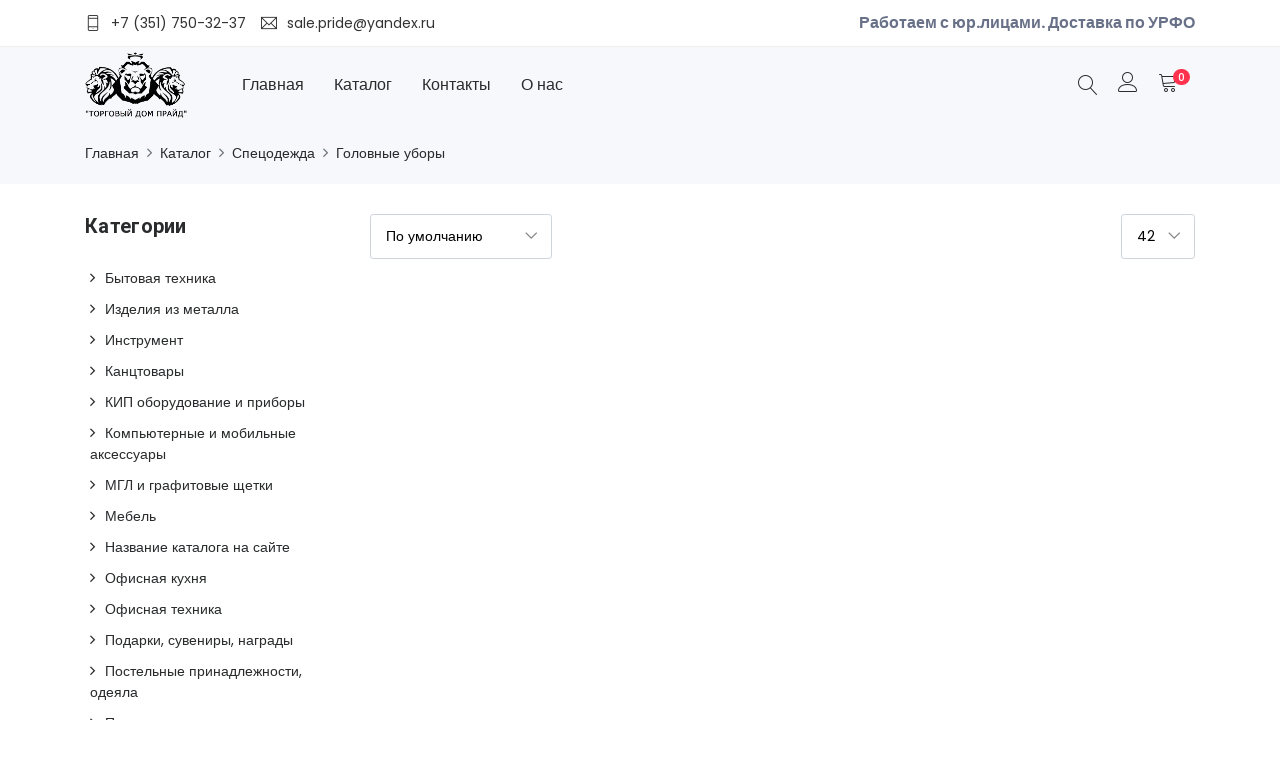

--- FILE ---
content_type: text/html; charset=UTF-8
request_url: https://td-pride.com/catalog/3725/
body_size: 16473
content:
<!DOCTYPE html>
<html lang="ru">
<head>
  <meta charset="utf-8">
  <meta http-equiv="X-UA-Compatible" content="IE=edge">
  <meta name="viewport" content="width=device-width, initial-scale=1">
  <title>Каталог</title>
  <link rel="shortcut icon" type="image/x-icon" href="/local/templates/td-pride/assets/images/favicon.png">
  <link href="https://fonts.googleapis.com/css?family=Roboto:100,300,400,500,700,900&display=swap" rel="stylesheet">
  <link href="https://fonts.googleapis.com/css?family=Poppins:200,300,400,500,600,700,800,900&display=swap" rel="stylesheet">
  <link rel="apple-touch-icon" sizes="180x180" href="/local/templates/td-pride/favicon/apple-touch-icon.png">
  <link rel="icon" type="image/png" sizes="32x32" href="/local/templates/td-pride/favicon/favicon-32x32.png">
  <link rel="icon" type="image/png" sizes="16x16" href="/local/templates/td-pride/favicon/favicon-16x16.png">
  <link rel="manifest" href="/local/templates/td-pride/favicon/site.webmanifest">
  <link rel="mask-icon" href="/local/templates/td-pride/favicon/safari-pinned-tab.svg" color="#5bbad5">
  <meta name="msapplication-TileColor" content="#da532c">
  <meta name="theme-color" content="#ffffff">

                                    <script type="text/javascript">if(!window.BX)window.BX={};if(!window.BX.message)window.BX.message=function(mess){if(typeof mess==='object'){for(let i in mess) {BX.message[i]=mess[i];} return true;}};</script>
<script type="text/javascript">(window.BX||top.BX).message({'JS_CORE_LOADING':'Загрузка...','JS_CORE_NO_DATA':'- Нет данных -','JS_CORE_WINDOW_CLOSE':'Закрыть','JS_CORE_WINDOW_EXPAND':'Развернуть','JS_CORE_WINDOW_NARROW':'Свернуть в окно','JS_CORE_WINDOW_SAVE':'Сохранить','JS_CORE_WINDOW_CANCEL':'Отменить','JS_CORE_WINDOW_CONTINUE':'Продолжить','JS_CORE_H':'ч','JS_CORE_M':'м','JS_CORE_S':'с','JSADM_AI_HIDE_EXTRA':'Скрыть лишние','JSADM_AI_ALL_NOTIF':'Показать все','JSADM_AUTH_REQ':'Требуется авторизация!','JS_CORE_WINDOW_AUTH':'Войти','JS_CORE_IMAGE_FULL':'Полный размер'});</script>

<script type="text/javascript" src="/bitrix/js/main/core/core.min.js?1728470699220477"></script>

<script>BX.setJSList(['/bitrix/js/main/core/core_ajax.js','/bitrix/js/main/core/core_promise.js','/bitrix/js/main/polyfill/promise/js/promise.js','/bitrix/js/main/loadext/loadext.js','/bitrix/js/main/loadext/extension.js','/bitrix/js/main/polyfill/promise/js/promise.js','/bitrix/js/main/polyfill/find/js/find.js','/bitrix/js/main/polyfill/includes/js/includes.js','/bitrix/js/main/polyfill/matches/js/matches.js','/bitrix/js/ui/polyfill/closest/js/closest.js','/bitrix/js/main/polyfill/fill/main.polyfill.fill.js','/bitrix/js/main/polyfill/find/js/find.js','/bitrix/js/main/polyfill/matches/js/matches.js','/bitrix/js/main/polyfill/core/dist/polyfill.bundle.js','/bitrix/js/main/core/core.js','/bitrix/js/main/polyfill/intersectionobserver/js/intersectionobserver.js','/bitrix/js/main/lazyload/dist/lazyload.bundle.js','/bitrix/js/main/polyfill/core/dist/polyfill.bundle.js','/bitrix/js/main/parambag/dist/parambag.bundle.js']);
</script>
<script type="text/javascript">(window.BX||top.BX).message({'LANGUAGE_ID':'ru','FORMAT_DATE':'DD.MM.YYYY','FORMAT_DATETIME':'DD.MM.YYYY HH:MI:SS','COOKIE_PREFIX':'BITRIX_SM','SERVER_TZ_OFFSET':'10800','UTF_MODE':'Y','SITE_ID':'s1','SITE_DIR':'/','USER_ID':'','SERVER_TIME':'1767194593','USER_TZ_OFFSET':'0','USER_TZ_AUTO':'Y','bitrix_sessid':'45a44df30b6a90037321d8f2e112d8cb'});</script>


<script type="text/javascript" src="/bitrix/js/main/popup/dist/main.popup.bundle.min.js?172847069965492"></script>
<script type="text/javascript">BX.setJSList(['/local/templates/td-pride/components/bitrix/catalog.section/main/script.js','/local/templates/td-pride/components/custom/iblock.tree/.default/script.js','/bitrix/components/bitrix/search.title/script.js','/local/templates/td-pride/components/bitrix/search.title/desktop/script.js','/local/templates/td-pride/assets/js/jquery-3.6.0.min.js','/local/templates/td-pride/assets/js/jquery-ui.js','/local/templates/td-pride/assets/js/popper.min.js','/local/templates/td-pride/assets/bootstrap/js/bootstrap.min.js','/local/templates/td-pride/assets/owlcarousel/js/owl.carousel.min.js','/local/templates/td-pride/assets/js/magnific-popup.min.js','/local/templates/td-pride/assets/js/waypoints.min.js','/local/templates/td-pride/assets/js/parallax.js','/local/templates/td-pride/assets/js/jquery.countdown.min.js','/local/templates/td-pride/assets/js/imagesloaded.pkgd.min.js','/local/templates/td-pride/assets/js/isotope.min.js','/local/templates/td-pride/assets/js/jquery.dd.min.js','/local/templates/td-pride/assets/js/slick.min.js','/local/templates/td-pride/assets/js/jquery.elevatezoom.js','/local/templates/td-pride/assets/js/scripts.js','/local/templates/td-pride/ajax/add2basket.js','/local/templates/td-pride/ajax/removeFromBasket.js','/local/templates/td-pride/ajax/navbarToggler.js']);</script>
<script type="text/javascript">
					(function () {
						"use strict";

						var counter = function ()
						{
							var cookie = (function (name) {
								var parts = ("; " + document.cookie).split("; " + name + "=");
								if (parts.length == 2) {
									try {return JSON.parse(decodeURIComponent(parts.pop().split(";").shift()));}
									catch (e) {}
								}
							})("BITRIX_CONVERSION_CONTEXT_s1");

							if (cookie && cookie.EXPIRE >= BX.message("SERVER_TIME"))
								return;

							var request = new XMLHttpRequest();
							request.open("POST", "/bitrix/tools/conversion/ajax_counter.php", true);
							request.setRequestHeader("Content-type", "application/x-www-form-urlencoded");
							request.send(
								"SITE_ID="+encodeURIComponent("s1")+
								"&sessid="+encodeURIComponent(BX.bitrix_sessid())+
								"&HTTP_REFERER="+encodeURIComponent(document.referrer)
							);
						};

						if (window.frameRequestStart === true)
							BX.addCustomEvent("onFrameDataReceived", counter);
						else
							BX.ready(counter);
					})();
				</script>



<link href="/bitrix/js/ui/design-tokens/dist/ui.design-tokens.min.css?172847070022029" type="text/css"  rel="stylesheet" />
<link href="/bitrix/js/ui/fonts/opensans/ui.font.opensans.min.css?17284707002320" type="text/css"  rel="stylesheet" />
<link href="/bitrix/js/main/popup/dist/main.popup.bundle.min.css?172847069925089" type="text/css"  rel="stylesheet" />
<link href="/bitrix/cache/css/s1/td-pride/page_95c4919e85130f0ede4045131466ef33/page_95c4919e85130f0ede4045131466ef33_v1.css?17284759152550" type="text/css"  rel="stylesheet" />
<link href="/bitrix/cache/css/s1/td-pride/template_259d891260809f9298fbc0672e68dda6/template_259d891260809f9298fbc0672e68dda6_v1.css?1728473565675081" type="text/css"  data-template-style="true" rel="stylesheet" />
<script type="text/javascript"  src="/bitrix/cache/js/s1/td-pride/template_1246579a22f9c3c4ef3c2fbdfea05c15/template_1246579a22f9c3c4ef3c2fbdfea05c15_v1.js?1728473263982436"></script>
<script type="text/javascript"  src="/bitrix/cache/js/s1/td-pride/page_dfcf27b7f5e0fe2e3182b85071ed138c/page_dfcf27b7f5e0fe2e3182b85071ed138c_v1.js?17284759151963"></script>
<script type="text/javascript">var _ba = _ba || []; _ba.push(["aid", "6258426cc4db39ff4557b066db74bbca"]); _ba.push(["host", "td-pride.com"]); (function() {var ba = document.createElement("script"); ba.type = "text/javascript"; ba.async = true;ba.src = (document.location.protocol == "https:" ? "https://" : "http://") + "bitrix.info/ba.js";var s = document.getElementsByTagName("script")[0];s.parentNode.insertBefore(ba, s);})();</script>


  <meta name="google-site-verification" content="V-8wds0Lh98okHF8GXLF-9yrY6zXYb2USMnZkziOfys" />
</head>
<body>
    <!-- fixed-top -->
  <header class="header_wrap  header_with_topbar">
        <div class="top-header">
      <div class="container">
        <div class="row align-items-center">
          <div class="col-md-6">
            <div class="d-flex align-items-center justify-content-center justify-content-md-start">
              <ul class="contact_detail text-center text-lg-left">
                <li><i class="ti-mobile"></i><span>+7 (351) 750-32-37</span></li>
                <li><i class="ti-email"></i><span>sale.pride@yandex.ru</span></li>
              </ul>
            </div>
          </div>
          <div class="col-md-6 text-right">
            <strong>Работаем с юр.лицами. Доставка по УРФО</strong>
          </div>
        </div>
      </div>
    </div>
        <div class="bottom_header dark_skin bg_gray">
      <div class="container">
        <nav class="navbar">           <a class="navbar-brand" href="/">
            <!-- <img class="logo_light" src="/local/templates/td-pride/assets/images/logo.png" alt="logo" /> -->
            <img class="logo_dark" src="/local/templates/td-pride/assets/images/logo.png" alt="logo" />
          </a>
          <button class="navbar-toggler" type="button">
            <span class="ion-android-menu"></span>
          </button>
          <div class="catalog-navigation bg_gray">
  <ul class="catalog-navigation__list">
    <li class="catalog-navigation__item"><a href="/" class="catalog-navigation__link">Главная</a></li>
    <li class="catalog-navigation__item">
      <div class="catalog-navigation__item-wrapper">
        <a href="/catalog/" class="catalog-navigation__link">Каталог</a>
        <a href="#" class="catalog-navigation__toggler">+</a>
      </div>
      <ul class="catalog-navigation__sublist">
                                                      <li class="catalog-navigation__sublist-item root parent">
                <div class="catalog-navigation__item-wrapper">
                  <a class="catalog-navigation__sublist-link" href="/catalog/2526/">Бытовая техника</a>
                  <a href="#" class="catalog-navigation__toggler">+</a>
                </div>
                <ul class="catalog-navigation__sublist">
                                                                                      <li class="catalog-navigation__sublist-item">
                <a class="catalog-navigation__sublist-link" href="/catalog/2612/">Аудио Видеотехника</a>
              </li>
                                                                                      <li class="catalog-navigation__sublist-item">
                <a class="catalog-navigation__sublist-link" href="/catalog/2613/">Батарейки, аккумуляторы, зарядные устройства</a>
              </li>
                                                                                      <li class="catalog-navigation__sublist-item">
                <a class="catalog-navigation__sublist-link" href="/catalog/2615/">Климатическая техника</a>
              </li>
                                                                                      <li class="catalog-navigation__sublist-item">
                <a class="catalog-navigation__sublist-link" href="/catalog/2616/">Кухонная техника</a>
              </li>
                                                                                      <li class="catalog-navigation__sublist-item">
                <a class="catalog-navigation__sublist-link" href="/catalog/3813/">Мойки</a>
              </li>
                                                                                      <li class="catalog-navigation__sublist-item">
                <a class="catalog-navigation__sublist-link" href="/catalog/2617/">Пылесосы</a>
              </li>
                                                                                      <li class="catalog-navigation__sublist-item">
                <a class="catalog-navigation__sublist-link" href="/catalog/2618/">Светильники, лампы и фонари</a>
              </li>
                                                                                      <li class="catalog-navigation__sublist-item">
                <a class="catalog-navigation__sublist-link" href="/catalog/2622/">Холодильники и морозильные камеры</a>
              </li>
                                                                                      <li class="catalog-navigation__sublist-item">
                <a class="catalog-navigation__sublist-link" href="/catalog/2623/">Часы</a>
              </li>
                                                              </ul></li>                                              <li class="catalog-navigation__sublist-item root">
                <a class="catalog-navigation__sublist-link" href="/catalog/3811/">Изделия из металла</a>
              </li>
                                                                                      <li class="catalog-navigation__sublist-item root parent">
                <div class="catalog-navigation__item-wrapper">
                  <a class="catalog-navigation__sublist-link" href="/catalog/3713/">Инструмент</a>
                  <a href="#" class="catalog-navigation__toggler">+</a>
                </div>
                <ul class="catalog-navigation__sublist">
                                                                                      <li class="catalog-navigation__sublist-item">
                <a class="catalog-navigation__sublist-link" href="/catalog/3715/">Бензо-электро инструмент</a>
              </li>
                                                                                      <li class="catalog-navigation__sublist-item">
                <a class="catalog-navigation__sublist-link" href="/catalog/3740/">Домкраты и Прессы</a>
              </li>
                                                                                      <li class="catalog-navigation__sublist-item">
                <a class="catalog-navigation__sublist-link" href="/catalog/3602/">Замки</a>
              </li>
                                                                                      <li class="catalog-navigation__sublist-item">
                <a class="catalog-navigation__sublist-link" href="/catalog/3739/">Запорная арматура</a>
              </li>
                                                                                      <li class="catalog-navigation__sublist-item">
                <a class="catalog-navigation__sublist-link" href="/catalog/3738/">Измерительные приборы</a>
              </li>
                                                                                      <li class="catalog-navigation__sublist-item">
                <a class="catalog-navigation__sublist-link" href="/catalog/3726/">Кабели</a>
              </li>
                                                                                      <li class="catalog-navigation__sublist-item">
                <a class="catalog-navigation__sublist-link" href="/catalog/3716/">Кисти и валики</a>
              </li>
                                                                                      <li class="catalog-navigation__sublist-item">
                <a class="catalog-navigation__sublist-link" href="/catalog/3733/">Контейнеры для ртутосодержащих продуктов</a>
              </li>
                                                                                      <li class="catalog-navigation__sublist-item">
                <a class="catalog-navigation__sublist-link" href="/catalog/3730/">Кремы и пасты для рук</a>
              </li>
                                                                                      <li class="catalog-navigation__sublist-item">
                <a class="catalog-navigation__sublist-link" href="/catalog/3717/">Крепежные изделия</a>
              </li>
                                                                                      <li class="catalog-navigation__sublist-item">
                <a class="catalog-navigation__sublist-link" href="/catalog/3721/">Лестницы и стремянки</a>
              </li>
                                                                                      <li class="catalog-navigation__sublist-item">
                <a class="catalog-navigation__sublist-link" href="/catalog/3732/">Пена, очистители и растворители</a>
              </li>
                                                                                      <li class="catalog-navigation__sublist-item">
                <a class="catalog-navigation__sublist-link" href="/catalog/3737/">Промышленные насосы и зап. части</a>
              </li>
                                                                                      <li class="catalog-navigation__sublist-item">
                <a class="catalog-navigation__sublist-link" href="/catalog/3814/">Пропановые баллоны, горелки</a>
              </li>
                                                                                      <li class="catalog-navigation__sublist-item">
                <a class="catalog-navigation__sublist-link" href="/catalog/3731/">Рохли и тележки</a>
              </li>
                                                                                      <li class="catalog-navigation__sublist-item">
                <a class="catalog-navigation__sublist-link" href="/catalog/3714/">Ручной инструмент</a>
              </li>
                                                                                      <li class="catalog-navigation__sublist-item">
                <a class="catalog-navigation__sublist-link" href="/catalog/3735/">Санфаянс</a>
              </li>
                                                                                      <li class="catalog-navigation__sublist-item">
                <a class="catalog-navigation__sublist-link" href="/catalog/3734/">Строительные смеси</a>
              </li>
                                                                                      <li class="catalog-navigation__sublist-item">
                <a class="catalog-navigation__sublist-link" href="/catalog/3809/">Ткани технические</a>
              </li>
                                                              </ul></li>                                              <li class="catalog-navigation__sublist-item root parent">
                <div class="catalog-navigation__item-wrapper">
                  <a class="catalog-navigation__sublist-link" href="/catalog/3688/">Канцтовары</a>
                  <a href="#" class="catalog-navigation__toggler">+</a>
                </div>
                <ul class="catalog-navigation__sublist">
                                                                                      <li class="catalog-navigation__sublist-item">
                <a class="catalog-navigation__sublist-link" href="/catalog/2541/">Бумага для офисной техники</a>
              </li>
                                                                                      <li class="catalog-navigation__sublist-item">
                <a class="catalog-navigation__sublist-link" href="/catalog/2520/">Бумажная продукция для офиса</a>
              </li>
                                                                                      <li class="catalog-navigation__sublist-item">
                <a class="catalog-navigation__sublist-link" href="/catalog/2528/">Деловые аксессуары</a>
              </li>
                                                                                      <li class="catalog-navigation__sublist-item">
                <a class="catalog-navigation__sublist-link" href="/catalog/2532/">Офисные принадлежности</a>
              </li>
                                                                                      <li class="catalog-navigation__sublist-item">
                <a class="catalog-navigation__sublist-link" href="/catalog/2534/">Папки, системы архивации</a>
              </li>
                                                                                      <li class="catalog-navigation__sublist-item">
                <a class="catalog-navigation__sublist-link" href="/catalog/2523/">Письменные товары</a>
              </li>
                                                                                      <li class="catalog-navigation__sublist-item">
                <a class="catalog-navigation__sublist-link" href="/catalog/3801/">Товары для творчества</a>
              </li>
                                                              </ul></li>                                              <li class="catalog-navigation__sublist-item root">
                <a class="catalog-navigation__sublist-link" href="/catalog/3803/">КИП оборудование и приборы</a>
              </li>
                                                                                      <li class="catalog-navigation__sublist-item root parent">
                <div class="catalog-navigation__item-wrapper">
                  <a class="catalog-navigation__sublist-link" href="/catalog/2529/">Компьютерные и мобильные аксессуары</a>
                  <a href="#" class="catalog-navigation__toggler">+</a>
                </div>
                <ul class="catalog-navigation__sublist">
                                                                                      <li class="catalog-navigation__sublist-item">
                <a class="catalog-navigation__sublist-link" href="/catalog/2633/">Внешние аккумуляторы</a>
              </li>
                                                                                      <li class="catalog-navigation__sublist-item">
                <a class="catalog-navigation__sublist-link" href="/catalog/2634/">Зарядные устройства</a>
              </li>
                                                                                      <li class="catalog-navigation__sublist-item">
                <a class="catalog-navigation__sublist-link" href="/catalog/2635/">ИБП, сетевые фильтры, стабилизаторы</a>
              </li>
                                                                                      <li class="catalog-navigation__sublist-item">
                <a class="catalog-navigation__sublist-link" href="/catalog/2637/">Компьютерная техника</a>
              </li>
                                                                                      <li class="catalog-navigation__sublist-item">
                <a class="catalog-navigation__sublist-link" href="/catalog/2638/">Наушники, микрофоны, колонки, веб-камеры</a>
              </li>
                                                                                      <li class="catalog-navigation__sublist-item">
                <a class="catalog-navigation__sublist-link" href="/catalog/2639/">Носители информации</a>
              </li>
                                                                                      <li class="catalog-navigation__sublist-item">
                <a class="catalog-navigation__sublist-link" href="/catalog/2640/">Подставки и держатели мобильных устройств</a>
              </li>
                                                                                      <li class="catalog-navigation__sublist-item">
                <a class="catalog-navigation__sublist-link" href="/catalog/2641/">Программное обеспечение</a>
              </li>
                                                                                      <li class="catalog-navigation__sublist-item">
                <a class="catalog-navigation__sublist-link" href="/catalog/2642/">Устройства ввода и манипуляторы</a>
              </li>
                                                                                      <li class="catalog-navigation__sublist-item">
                <a class="catalog-navigation__sublist-link" href="/catalog/2643/">Чистящие средства для офисной техники</a>
              </li>
                                                              </ul></li>                                              <li class="catalog-navigation__sublist-item root">
                <a class="catalog-navigation__sublist-link" href="/catalog/3810/">МГЛ и графитовые щетки</a>
              </li>
                                                                                      <li class="catalog-navigation__sublist-item root parent">
                <div class="catalog-navigation__item-wrapper">
                  <a class="catalog-navigation__sublist-link" href="/catalog/2530/">Мебель</a>
                  <a href="#" class="catalog-navigation__toggler">+</a>
                </div>
                <ul class="catalog-navigation__sublist">
                                                                                      <li class="catalog-navigation__sublist-item">
                <a class="catalog-navigation__sublist-link" href="/catalog/2644/">Бытовая мебель</a>
              </li>
                                                                                      <li class="catalog-navigation__sublist-item">
                <a class="catalog-navigation__sublist-link" href="/catalog/2645/">Кресла и стулья офисные</a>
              </li>
                                                                                      <li class="catalog-navigation__sublist-item">
                <a class="catalog-navigation__sublist-link" href="/catalog/2646/">Мебель для вестибюлей, залов ожидания</a>
              </li>
                                                                                      <li class="catalog-navigation__sublist-item">
                <a class="catalog-navigation__sublist-link" href="/catalog/2647/">Мебель для детей</a>
              </li>
                                                                                      <li class="catalog-navigation__sublist-item">
                <a class="catalog-navigation__sublist-link" href="/catalog/2648/">Мебель для кухонь, баров и кафе</a>
              </li>
                                                                                      <li class="catalog-navigation__sublist-item">
                <a class="catalog-navigation__sublist-link" href="/catalog/2649/">Мебель для офиса</a>
              </li>
                                                                                      <li class="catalog-navigation__sublist-item">
                <a class="catalog-navigation__sublist-link" href="/catalog/2650/">Мебель для персонала</a>
              </li>
                                                                                      <li class="catalog-navigation__sublist-item">
                <a class="catalog-navigation__sublist-link" href="/catalog/2651/">Мебель для руководителей</a>
              </li>
                                                                                      <li class="catalog-navigation__sublist-item">
                <a class="catalog-navigation__sublist-link" href="/catalog/2652/">Мебель металлическая</a>
              </li>
                                                                                      <li class="catalog-navigation__sublist-item">
                <a class="catalog-navigation__sublist-link" href="/catalog/2653/">Мебельные аксессуары</a>
              </li>
                                                                                      <li class="catalog-navigation__sublist-item">
                <a class="catalog-navigation__sublist-link" href="/catalog/2654/">Мягкая мебель</a>
              </li>
                                                                                      <li class="catalog-navigation__sublist-item">
                <a class="catalog-navigation__sublist-link" href="/catalog/2655/">Производственная мебель</a>
              </li>
                                                                                      <li class="catalog-navigation__sublist-item">
                <a class="catalog-navigation__sublist-link" href="/catalog/2656/">Сейфы и шкафы оружейные</a>
              </li>
                                                              </ul></li>                                              <li class="catalog-navigation__sublist-item root">
                <a class="catalog-navigation__sublist-link" href="/catalog/3815/">Название каталога на сайте</a>
              </li>
                                                                                      <li class="catalog-navigation__sublist-item root parent">
                <div class="catalog-navigation__item-wrapper">
                  <a class="catalog-navigation__sublist-link" href="/catalog/2531/">Офисная кухня</a>
                  <a href="#" class="catalog-navigation__toggler">+</a>
                </div>
                <ul class="catalog-navigation__sublist">
                                                                                      <li class="catalog-navigation__sublist-item">
                <a class="catalog-navigation__sublist-link" href="/catalog/2659/">Кондитерские изделия, снэки</a>
              </li>
                                                                                      <li class="catalog-navigation__sublist-item">
                <a class="catalog-navigation__sublist-link" href="/catalog/2660/">Кофе, какао, цикорий</a>
              </li>
                                                                                      <li class="catalog-navigation__sublist-item">
                <a class="catalog-navigation__sublist-link" href="/catalog/2663/">Посуда</a>
              </li>
                                                                                      <li class="catalog-navigation__sublist-item">
                <a class="catalog-navigation__sublist-link" href="/catalog/2662/">Посуда одноразовая</a>
              </li>
                                                                                      <li class="catalog-navigation__sublist-item">
                <a class="catalog-navigation__sublist-link" href="/catalog/3216/">Сахар, соль</a>
              </li>
                                                                                      <li class="catalog-navigation__sublist-item">
                <a class="catalog-navigation__sublist-link" href="/catalog/2664/">Сервировка стола, кухонные принадлежности</a>
              </li>
                                                                                      <li class="catalog-navigation__sublist-item">
                <a class="catalog-navigation__sublist-link" href="/catalog/2665/">Фольга, бумага, пленка пищевая</a>
              </li>
                                                                                      <li class="catalog-navigation__sublist-item">
                <a class="catalog-navigation__sublist-link" href="/catalog/2666/">Чай</a>
              </li>
                                                              </ul></li>                                              <li class="catalog-navigation__sublist-item root parent">
                <div class="catalog-navigation__item-wrapper">
                  <a class="catalog-navigation__sublist-link" href="/catalog/2533/">Офисная техника</a>
                  <a href="#" class="catalog-navigation__toggler">+</a>
                </div>
                <ul class="catalog-navigation__sublist">
                                                                                      <li class="catalog-navigation__sublist-item">
                <a class="catalog-navigation__sublist-link" href="/catalog/2680/">Банковское оборудование и аксессуары</a>
              </li>
                                                                                      <li class="catalog-navigation__sublist-item">
                <a class="catalog-navigation__sublist-link" href="/catalog/2681/">Брошюровщики и расходные материалы для переплета</a>
              </li>
                                                                                      <li class="catalog-navigation__sublist-item">
                <a class="catalog-navigation__sublist-link" href="/catalog/2682/">Калькуляторы</a>
              </li>
                                                                                      <li class="catalog-navigation__sublist-item">
                <a class="catalog-navigation__sublist-link" href="/catalog/2683/">Ламинаторы и расходные материалы</a>
              </li>
                                                                                      <li class="catalog-navigation__sublist-item">
                <a class="catalog-navigation__sublist-link" href="/catalog/2537/">Принтеры, МФУ, картриджи</a>
              </li>
                                                                                      <li class="catalog-navigation__sublist-item">
                <a class="catalog-navigation__sublist-link" href="/catalog/2684/">Резаки</a>
              </li>
                                                                                      <li class="catalog-navigation__sublist-item">
                <a class="catalog-navigation__sublist-link" href="/catalog/2685/">Телефоны и факсы</a>
              </li>
                                                                                      <li class="catalog-navigation__sublist-item">
                <a class="catalog-navigation__sublist-link" href="/catalog/2686/">Торговое оборудование</a>
              </li>
                                                                                      <li class="catalog-navigation__sublist-item">
                <a class="catalog-navigation__sublist-link" href="/catalog/2687/">Уничтожители документов и расходные материалы</a>
              </li>
                                                              </ul></li>                                              <li class="catalog-navigation__sublist-item root parent">
                <div class="catalog-navigation__item-wrapper">
                  <a class="catalog-navigation__sublist-link" href="/catalog/2536/">Подарки, сувениры, награды</a>
                  <a href="#" class="catalog-navigation__toggler">+</a>
                </div>
                <ul class="catalog-navigation__sublist">
                                                                                      <li class="catalog-navigation__sublist-item">
                <a class="catalog-navigation__sublist-link" href="/catalog/2702/">Аксессуары для волос</a>
              </li>
                                                                                      <li class="catalog-navigation__sublist-item">
                <a class="catalog-navigation__sublist-link" href="/catalog/2703/">Альбомы и листы для монет</a>
              </li>
                                                                                      <li class="catalog-navigation__sublist-item">
                <a class="catalog-navigation__sublist-link" href="/catalog/2704/">Наградная и поздравительная продукция</a>
              </li>
                                                                                      <li class="catalog-navigation__sublist-item">
                <a class="catalog-navigation__sublist-link" href="/catalog/2705/">Подарочная упаковка</a>
              </li>
                                                                                      <li class="catalog-navigation__sublist-item">
                <a class="catalog-navigation__sublist-link" href="/catalog/2706/">Рамки для фотографий и дипломов</a>
              </li>
                                                                                      <li class="catalog-navigation__sublist-item">
                <a class="catalog-navigation__sublist-link" href="/catalog/2707/">Сувенирная продукция</a>
              </li>
                                                                                      <li class="catalog-navigation__sublist-item">
                <a class="catalog-navigation__sublist-link" href="/catalog/2708/">Товары для проведения праздника</a>
              </li>
                                                                                      <li class="catalog-navigation__sublist-item">
                <a class="catalog-navigation__sublist-link" href="/catalog/2709/">Фотоальбомы</a>
              </li>
                                                              </ul></li>                                              <li class="catalog-navigation__sublist-item root">
                <a class="catalog-navigation__sublist-link" href="/catalog/3744/">Постельные принадлежности, одеяла</a>
              </li>
                                                                                      <li class="catalog-navigation__sublist-item root parent">
                <div class="catalog-navigation__item-wrapper">
                  <a class="catalog-navigation__sublist-link" href="/catalog/2535/">Презентация, коммуникация</a>
                  <a href="#" class="catalog-navigation__toggler">+</a>
                </div>
                <ul class="catalog-navigation__sublist">
                                                                                      <li class="catalog-navigation__sublist-item">
                <a class="catalog-navigation__sublist-link" href="/catalog/2696/">Аксессуары для досок и флипчартов</a>
              </li>
                                                                                      <li class="catalog-navigation__sublist-item">
                <a class="catalog-navigation__sublist-link" href="/catalog/2697/">Бейджи и держатели</a>
              </li>
                                                                                      <li class="catalog-navigation__sublist-item">
                <a class="catalog-navigation__sublist-link" href="/catalog/2698/">Демонстрационные системы</a>
              </li>
                                                                                      <li class="catalog-navigation__sublist-item">
                <a class="catalog-navigation__sublist-link" href="/catalog/2699/">Доски информационные, флипчарты</a>
              </li>
                                                                                      <li class="catalog-navigation__sublist-item">
                <a class="catalog-navigation__sublist-link" href="/catalog/2700/">Подставки рекламные, ценникодержатели</a>
              </li>
                                                                                      <li class="catalog-navigation__sublist-item">
                <a class="catalog-navigation__sublist-link" href="/catalog/2701/">Проекционное оборудование и аксессуары</a>
              </li>
                                                              </ul></li>                                              <li class="catalog-navigation__sublist-item root parent">
                <div class="catalog-navigation__item-wrapper">
                  <a class="catalog-navigation__sublist-link" href="/catalog/3722/">Спецодежда</a>
                  <a href="#" class="catalog-navigation__toggler">+</a>
                </div>
                <ul class="catalog-navigation__sublist">
                                                                                      <li class="catalog-navigation__sublist-item">
                <a class="catalog-navigation__sublist-link" href="/catalog/3725/">Головные уборы</a>
              </li>
                                                                                      <li class="catalog-navigation__sublist-item">
                <a class="catalog-navigation__sublist-link" href="/catalog/3755/">Гражданская Оборона (ГО)</a>
              </li>
                                                                                      <li class="catalog-navigation__sublist-item">
                <a class="catalog-navigation__sublist-link" href="/catalog/3753/">Жилеты сигнальные</a>
              </li>
                                                                                      <li class="catalog-navigation__sublist-item">
                <a class="catalog-navigation__sublist-link" href="/catalog/3724/">Обувь</a>
              </li>
                                                                                      <li class="catalog-navigation__sublist-item">
                <a class="catalog-navigation__sublist-link" href="/catalog/3723/">Одежда</a>
              </li>
                                                                                      <li class="catalog-navigation__sublist-item">
                <a class="catalog-navigation__sublist-link" href="/catalog/3598/">Перчатки специализированные</a>
              </li>
                                                              </ul></li>                                              <li class="catalog-navigation__sublist-item root parent">
                <div class="catalog-navigation__item-wrapper">
                  <a class="catalog-navigation__sublist-link" href="/catalog/2540/">Хозтовары, бытовая химия, гигиена</a>
                  <a href="#" class="catalog-navigation__toggler">+</a>
                </div>
                <ul class="catalog-navigation__sublist">
                                                                                      <li class="catalog-navigation__sublist-item">
                <a class="catalog-navigation__sublist-link" href="/catalog/2741/">Автотовары</a>
              </li>
                                                                                      <li class="catalog-navigation__sublist-item">
                <a class="catalog-navigation__sublist-link" href="/catalog/2525/">Бытовая и профессиональная химия</a>
              </li>
                                                                                      <li class="catalog-navigation__sublist-item">
                <a class="catalog-navigation__sublist-link" href="/catalog/2527/">Гигиенические товары</a>
              </li>
                                                                                      <li class="catalog-navigation__sublist-item">
                <a class="catalog-navigation__sublist-link" href="/catalog/2742/">Инвентарь для уборки</a>
              </li>
                                                                                      <li class="catalog-navigation__sublist-item">
                <a class="catalog-navigation__sublist-link" href="/catalog/2743/">Инструменты, садовый инвентарь</a>
              </li>
                                                                                      <li class="catalog-navigation__sublist-item">
                <a class="catalog-navigation__sublist-link" href="/catalog/2744/">Информационные указатели</a>
              </li>
                                                                                      <li class="catalog-navigation__sublist-item">
                <a class="catalog-navigation__sublist-link" href="/catalog/2745/">Клей универсальный</a>
              </li>
                                                                                      <li class="catalog-navigation__sublist-item">
                <a class="catalog-navigation__sublist-link" href="/catalog/2746/">Коврики входные</a>
              </li>
                                                                                      <li class="catalog-navigation__sublist-item">
                <a class="catalog-navigation__sublist-link" href="/catalog/2747/">Корзины и урны</a>
              </li>
                                                                                      <li class="catalog-navigation__sublist-item">
                <a class="catalog-navigation__sublist-link" href="/catalog/2748/">Медицинские товары</a>
              </li>
                                                                                      <li class="catalog-navigation__sublist-item">
                <a class="catalog-navigation__sublist-link" href="/catalog/3695/">Пожарное оборудование</a>
              </li>
                                                                                      <li class="catalog-navigation__sublist-item">
                <a class="catalog-navigation__sublist-link" href="/catalog/3808/">Промышленная химия и масла</a>
              </li>
                                                                                      <li class="catalog-navigation__sublist-item">
                <a class="catalog-navigation__sublist-link" href="/catalog/2749/">Средства для ухода за одеждой и обувью</a>
              </li>
                                                                                      <li class="catalog-navigation__sublist-item">
                <a class="catalog-navigation__sublist-link" href="/catalog/2750/">Средства индивидуальной защиты</a>
              </li>
                                                                                      <li class="catalog-navigation__sublist-item">
                <a class="catalog-navigation__sublist-link" href="/catalog/2751/">Товары для дома</a>
              </li>
                                                                                      <li class="catalog-navigation__sublist-item">
                <a class="catalog-navigation__sublist-link" href="/catalog/2752/">Упаковочные материалы</a>
              </li>
                                                              </ul></li>                                              <li class="catalog-navigation__sublist-item root parent">
                <div class="catalog-navigation__item-wrapper">
                  <a class="catalog-navigation__sublist-link" href="/catalog/3804/">Шины</a>
                  <a href="#" class="catalog-navigation__toggler">+</a>
                </div>
                <ul class="catalog-navigation__sublist">
                                                                                      <li class="catalog-navigation__sublist-item">
                <a class="catalog-navigation__sublist-link" href="/catalog/3805/">Шины для легковых авто</a>
              </li>
                                                          </ul></li>              </ul>
    </li>
    <li class="catalog-navigation__item"><a href="/contacts/" class="catalog-navigation__link">Контакты</a></li>
    <li class="catalog-navigation__item"><a href="/info/about/" class="catalog-navigation__link">О нас</a></li>
   </ul>
</div>
          <ul class="navbar-nav attr-nav align-items-center">
            <li>
              <a href="#" class="nav-link search_trigger">
  <i class="linearicons-magnifier"></i>
</a>
<div class="search_wrap">
  <span class="close-search">
    <i class="ion-ios-close-empty"></i>
  </span>
  <form action="/catalog/index.php" method="get">
    <input type="text" placeholder="Поиск" class="form-control" id="search_input" size="40" name="q" maxlength="50" autocomplete="off">
    <button type="submit" name="s" class="search_icon">
      <i class="ion-ios-search-strong"></i>
    </button>
  </form>
</div>
<div class="search_overlay"></div>
<div class="search_overlay"></div>
            </li>
            <li>
              <a href="/account/" class="nav-link">
                <i class="linearicons-user"></i>
              </a>
            </li>
            <li class="dropdown cart_dropdown">
              <a class="nav-link cart_trigger" href="#" data-toggle="dropdown">
  <i class="linearicons-cart"></i><span class="cart_count">0</span>
</a>
<div class="cart_box dropdown-menu dropdown-menu-right">
    <div class="cart_footer">
    <p class="empty-cart">В вашей корзине нет товаров</p>
  </div>
  </div>
            </li>
          </ul>
        </nav>
      </div>

    </div>
  </header>
    <div class="breadcrumb_section bg_gray page-title-mini"><div class="container"><div class="row align-items-center"><div class="col-md-12"><ol class="breadcrumb"><li class="breadcrumb-item"><a href="/">Главная</a></li><li class="breadcrumb-item"><a href="/catalog/">Каталог</a></li><li class="breadcrumb-item"><a href="/catalog/3722/">Спецодежда</a></li><li class="breadcrumb-item"><a href="/catalog/3725/">Головные уборы</a></li></ol></div></div></div></div>    <div class="main_content">
  <div class="section">
    <div class="container">
      <div class="row">
        <div class="col-lg-9">
          <div class="row align-items-center mb-4 pb-1">
  <div class="col-12">
    <form action="/catalog/3725/" method="GET" class="product_header">
      <input type="hidden" name="sort" value="">
      <input type="hidden" name="by" value="">
      <div class="product_header_left">
        <div class="custom_select">
          <select class="form-control form-control-sm sort-select">
            <option value="default" data-order="default" data-by="asc" >По умолчанию</option>
            <option value="low" data-order="price" data-by="asc" >Сначала недорогие</option>
            <option value="high" data-order="price" data-by="desc">Сначала дорогие</option>
            <option value="high" data-order="available" data-by="desc">Сначала в наличии</option>
            <option value="low" data-order="available" data-by="asc">Сначала под заказ</option>
          </select>
        </div>
      </div>
      <div class="product_header_right">
        <div class="custom_select">
          <select class="form-control form-control-sm qty-select" name="qty">
            <option value="42" >42</option>
            <option value="84" >84</option>
            <option value="126" >126</option>
            <option value="168" >168</option>
          </select>
        </div>
      </div>
    </form>
  </div>
</div>
<div class="row shop_container">
  <div class="col-md-12">
    <div class="categoryList">
  </div>
  </div>

    <!-- <div class="col-12">
    <h5 class="mb-2 mb-sm-3">В разделе нет товаров</h5>
  </div> -->
  </div>
<div class="row">
  <div class="col-12">
    <ul class="pagination mt-3 justify-content-center pagination_style1">
        </ul>
  </div>
</div>
        </div>
        <div class="col-lg-3 order-lg-first mt-4 pt-2 mt-lg-0 pt-lg-0">
          <div class="sidebar">
            <div class="widget">
  <h5 class="widget_title">Категории</h5>
    <ul class="widget_categories">
                        <li class="root parent">
          <a href="/catalog/2526/">Бытовая техника</a>
          <ul class="widget_categories bg_gray depth-level-1">
                                      <li class="parent">
          <a href="/catalog/2612/">Аудио Видеотехника</a>
          <ul class="widget_categories bg_gray depth-level-2">
                                      <li>
          <a href="/catalog/3051/">Телевизоры</a>
        </li>
                          </ul></li>                      <li class="parent">
          <a href="/catalog/2613/">Батарейки, аккумуляторы, зарядные устройства</a>
          <ul class="widget_categories bg_gray depth-level-2">
                                      <li>
          <a href="/catalog/3052/">Аккумуляторы</a>
        </li>
                                      <li>
          <a href="/catalog/3053/">Батарейки</a>
        </li>
                                      <li>
          <a href="/catalog/3054/">Зарядные устройства для аккумуляторов</a>
        </li>
                          </ul></li>                      <li class="parent">
          <a href="/catalog/2615/">Климатическая техника</a>
          <ul class="widget_categories bg_gray depth-level-2">
                                      <li>
          <a href="/catalog/3056/">Вентиляторы</a>
        </li>
                                      <li>
          <a href="/catalog/3059/">Водонагреватели</a>
        </li>
                                      <li>
          <a href="/catalog/3057/">Кондиционеры</a>
        </li>
                                      <li>
          <a href="/catalog/3058/">Обогреватели</a>
        </li>
                                      <li>
          <a href="/catalog/3060/">Тепловые пушки, тепловые завесы</a>
        </li>
                          </ul></li>                      <li class="parent">
          <a href="/catalog/2616/">Кухонная техника</a>
          <ul class="widget_categories bg_gray depth-level-2">
                                      <li>
          <a href="/catalog/3061/">Весы кухонные</a>
        </li>
                                      <li>
          <a href="/catalog/3065/">Кулеры для воды</a>
        </li>
                                      <li>
          <a href="/catalog/3066/">Микроволновые печи, электропечи</a>
        </li>
                                      <li>
          <a href="/catalog/3070/">Фильтры для воды</a>
        </li>
                                      <li>
          <a href="/catalog/3072/">Чайники электрические</a>
        </li>
                          </ul></li>                      <li>
          <a href="/catalog/3813/">Мойки</a>
        </li>
                                      <li class="parent">
          <a href="/catalog/2617/">Пылесосы</a>
          <ul class="widget_categories bg_gray depth-level-2">
                                      <li>
          <a href="/catalog/3074/">Пылесосы</a>
        </li>
                          </ul></li>                      <li class="parent">
          <a href="/catalog/2618/">Светильники, лампы и фонари</a>
          <ul class="widget_categories bg_gray depth-level-2">
                                      <li>
          <a href="/catalog/3075/">Лампы электрические</a>
        </li>
                                      <li>
          <a href="/catalog/3076/">Светильники</a>
        </li>
                                      <li>
          <a href="/catalog/3077/">Фонари</a>
        </li>
                          </ul></li>                      <li class="parent">
          <a href="/catalog/2622/">Холодильники и морозильные камеры</a>
          <ul class="widget_categories bg_gray depth-level-2">
                                      <li>
          <a href="/catalog/3749/">Морозильники</a>
        </li>
                                      <li>
          <a href="/catalog/3085/">Холодильники</a>
        </li>
                          </ul></li>                      <li class="parent">
          <a href="/catalog/2623/">Часы</a>
          <ul class="widget_categories bg_gray depth-level-2">
                                      <li>
          <a href="/catalog/3086/">Часы настенные</a>
        </li>
                          </ul></li></ul></li>                      <li class="root">
          <a href="/catalog/3811/">Изделия из металла</a>
        </li>
                                      <li class="root parent">
          <a href="/catalog/3713/">Инструмент</a>
          <ul class="widget_categories bg_gray depth-level-1">
                                      <li>
          <a href="/catalog/3715/">Бензо-электро инструмент</a>
        </li>
                                      <li>
          <a href="/catalog/3740/">Домкраты и Прессы</a>
        </li>
                                      <li>
          <a href="/catalog/3602/">Замки</a>
        </li>
                                      <li>
          <a href="/catalog/3739/">Запорная арматура</a>
        </li>
                                      <li>
          <a href="/catalog/3738/">Измерительные приборы</a>
        </li>
                                      <li>
          <a href="/catalog/3726/">Кабели</a>
        </li>
                                      <li>
          <a href="/catalog/3716/">Кисти и валики</a>
        </li>
                                      <li>
          <a href="/catalog/3733/">Контейнеры для ртутосодержащих продуктов</a>
        </li>
                                      <li>
          <a href="/catalog/3730/">Кремы и пасты для рук</a>
        </li>
                                      <li class="parent">
          <a href="/catalog/3717/">Крепежные изделия</a>
          <ul class="widget_categories bg_gray depth-level-2">
                                      <li>
          <a href="/catalog/3718/">Клей монтажный и герметик</a>
        </li>
                                      <li>
          <a href="/catalog/3719/">Метизы</a>
        </li>
                                      <li>
          <a href="/catalog/3807/">Промышленные болты и гайки</a>
        </li>
                                      <li>
          <a href="/catalog/3720/">Хомуты</a>
        </li>
                          </ul></li>                      <li>
          <a href="/catalog/3721/">Лестницы и стремянки</a>
        </li>
                                      <li>
          <a href="/catalog/3732/">Пена, очистители и растворители</a>
        </li>
                                      <li>
          <a href="/catalog/3737/">Промышленные насосы и зап. части</a>
        </li>
                                      <li>
          <a href="/catalog/3814/">Пропановые баллоны, горелки</a>
        </li>
                                      <li>
          <a href="/catalog/3731/">Рохли и тележки</a>
        </li>
                                      <li>
          <a href="/catalog/3714/">Ручной инструмент</a>
        </li>
                                      <li class="parent">
          <a href="/catalog/3735/">Санфаянс</a>
          <ul class="widget_categories bg_gray depth-level-2">
                                      <li>
          <a href="/catalog/3736/">Экраны для ванн</a>
        </li>
                          </ul></li>                      <li>
          <a href="/catalog/3734/">Строительные смеси</a>
        </li>
                                      <li>
          <a href="/catalog/3809/">Ткани технические</a>
        </li>
                          </ul></li>                      <li class="root parent">
          <a href="/catalog/3688/">Канцтовары</a>
          <ul class="widget_categories bg_gray depth-level-1">
                                      <li class="parent">
          <a href="/catalog/2541/">Бумага для офисной техники</a>
          <ul class="widget_categories bg_gray depth-level-2">
                                      <li>
          <a href="/catalog/2753/">Бумага специальная</a>
        </li>
                                      <li>
          <a href="/catalog/2754/">Бумага форматная</a>
        </li>
                          </ul></li>                      <li class="parent">
          <a href="/catalog/2520/">Бумажная продукция для офиса</a>
          <ul class="widget_categories bg_gray depth-level-2">
                                      <li>
          <a href="/catalog/2546/">Бланки</a>
        </li>
                                      <li>
          <a href="/catalog/2547/">Бумага для заметок, блокноты, записные книжки</a>
        </li>
                                      <li>
          <a href="/catalog/2548/">Деловое планирование</a>
        </li>
                                      <li>
          <a href="/catalog/2549/">Книги учета</a>
        </li>
                                      <li>
          <a href="/catalog/2550/">Конверты и пакеты почтовые</a>
        </li>
                                      <li>
          <a href="/catalog/2551/">Ролики для офисной техники</a>
        </li>
                                      <li>
          <a href="/catalog/2552/">Этикетки самоклеящиеся, ценники</a>
        </li>
                          </ul></li>                      <li class="parent">
          <a href="/catalog/2528/">Деловые аксессуары</a>
          <ul class="widget_categories bg_gray depth-level-2">
                                      <li>
          <a href="/catalog/2631/">Деловая галантерея</a>
        </li>
                                      <li>
          <a href="/catalog/2632/">Настольные наборы руководителей</a>
        </li>
                          </ul></li>                      <li class="parent">
          <a href="/catalog/2532/">Офисные принадлежности</a>
          <ul class="widget_categories bg_gray depth-level-2">
                                      <li>
          <a href="/catalog/2667/">Дыроколы</a>
        </li>
                                      <li>
          <a href="/catalog/2668/">Калькуляторы</a>
        </li>
                                      <li>
          <a href="/catalog/2669/">Клей</a>
        </li>
                                      <li>
          <a href="/catalog/2670/">Клейкие ленты канцелярские</a>
        </li>
                                      <li>
          <a href="/catalog/2671/">Корзины для бумаг</a>
        </li>
                                      <li>
          <a href="/catalog/2672/">Корректирующие средства</a>
        </li>
                                      <li>
          <a href="/catalog/3743/">Линейки</a>
        </li>
                                      <li>
          <a href="/catalog/2673/">Мелкоофисные принадлежности</a>
        </li>
                                      <li>
          <a href="/catalog/2674/">Настольные наборы, подставки, лотки</a>
        </li>
                                      <li>
          <a href="/catalog/2675/">Настольные покрытия офисные</a>
        </li>
                                      <li>
          <a href="/catalog/2676/">Ножи канцелярские</a>
        </li>
                                      <li>
          <a href="/catalog/2677/">Ножницы офисные</a>
        </li>
                                      <li>
          <a href="/catalog/2678/">Степлеры, скобы, антистеплеры</a>
        </li>
                                      <li>
          <a href="/catalog/2679/">Штемпельные принадлежности</a>
        </li>
                          </ul></li>                      <li class="parent">
          <a href="/catalog/2534/">Папки, системы архивации</a>
          <ul class="widget_categories bg_gray depth-level-2">
                                      <li>
          <a href="/catalog/2688/">Карманы самоклеящиеся</a>
        </li>
                                      <li>
          <a href="/catalog/3752/">Картотеки</a>
        </li>
                                      <li>
          <a href="/catalog/2690/">Папки и короба архивные</a>
        </li>
                                      <li>
          <a href="/catalog/2691/">Папки пластиковые</a>
        </li>
                                      <li>
          <a href="/catalog/2692/">Папки-вкладыши</a>
        </li>
                                      <li>
          <a href="/catalog/2693/">Папки-регистраторы</a>
        </li>
                                      <li>
          <a href="/catalog/2694/">Подвесные регистратуры</a>
        </li>
                                      <li>
          <a href="/catalog/2695/">Разделители листов</a>
        </li>
                          </ul></li>                      <li class="parent">
          <a href="/catalog/2523/">Письменные товары</a>
          <ul class="widget_categories bg_gray depth-level-2">
                                      <li>
          <a href="/catalog/2582/">Карандаши</a>
        </li>
                                      <li>
          <a href="/catalog/3800/">Краски</a>
        </li>
                                      <li>
          <a href="/catalog/2584/">Ластики</a>
        </li>
                                      <li>
          <a href="/catalog/2585/">Маркеры и текстовыделители</a>
        </li>
                                      <li>
          <a href="/catalog/3799/">Мелки</a>
        </li>
                                      <li>
          <a href="/catalog/2587/">Подарочные письменные принадлежности</a>
        </li>
                                      <li>
          <a href="/catalog/2589/">Расходные материалы для письменных принадлежностей</a>
        </li>
                                      <li>
          <a href="/catalog/2590/">Ручки</a>
        </li>
                                      <li>
          <a href="/catalog/2591/">Точилки</a>
        </li>
                                      <li>
          <a href="/catalog/3798/">Циркули и наборы</a>
        </li>
                          </ul></li>                      <li class="parent">
          <a href="/catalog/3801/">Товары для творчества</a>
          <ul class="widget_categories bg_gray depth-level-2">
                                      <li>
          <a href="/catalog/3802/">Глобусы и карты</a>
        </li>
                          </ul></li></ul></li>                      <li class="root">
          <a href="/catalog/3803/">КИП оборудование и приборы</a>
        </li>
                                      <li class="root parent">
          <a href="/catalog/2529/">Компьютерные и мобильные аксессуары</a>
          <ul class="widget_categories bg_gray depth-level-1">
                                      <li class="parent">
          <a href="/catalog/2633/">Внешние аккумуляторы</a>
          <ul class="widget_categories bg_gray depth-level-2">
                                      <li>
          <a href="/catalog/3123/">Внешние аккумуляторы</a>
        </li>
                          </ul></li>                      <li class="parent">
          <a href="/catalog/2634/">Зарядные устройства</a>
          <ul class="widget_categories bg_gray depth-level-2">
                                      <li>
          <a href="/catalog/3124/">Зарядные устройства автомобильные</a>
        </li>
                                      <li>
          <a href="/catalog/3125/">Зарядные устройства сетевые</a>
        </li>
                          </ul></li>                      <li class="parent">
          <a href="/catalog/2635/">ИБП, сетевые фильтры, стабилизаторы</a>
          <ul class="widget_categories bg_gray depth-level-2">
                                      <li>
          <a href="/catalog/3126/">Источники бесперебойного питания</a>
        </li>
                                      <li>
          <a href="/catalog/3127/">Сетевые фильтры</a>
        </li>
                                      <li>
          <a href="/catalog/3128/">Стабилизаторы</a>
        </li>
                                      <li>
          <a href="/catalog/3129/">Удлинители</a>
        </li>
                          </ul></li>                      <li class="parent">
          <a href="/catalog/2637/">Компьютерная техника</a>
          <ul class="widget_categories bg_gray depth-level-2">
                                      <li>
          <a href="/catalog/3132/">Компьютерные комплектующие</a>
        </li>
                                      <li>
          <a href="/catalog/3133/">Ноутбуки</a>
        </li>
                                      <li>
          <a href="/catalog/3134/">Планшетные компьютеры</a>
        </li>
                                      <li>
          <a href="/catalog/3135/">Серверное оборудование</a>
        </li>
                                      <li>
          <a href="/catalog/3136/">Сетевое оборудование</a>
        </li>
                          </ul></li>                      <li class="parent">
          <a href="/catalog/2638/">Наушники, микрофоны, колонки, веб-камеры</a>
          <ul class="widget_categories bg_gray depth-level-2">
                                      <li>
          <a href="/catalog/3137/">Веб-камеры</a>
        </li>
                                      <li>
          <a href="/catalog/3138/">Колонки</a>
        </li>
                                      <li>
          <a href="/catalog/3139/">Микрофоны</a>
        </li>
                                      <li>
          <a href="/catalog/3140/">Наушники и гарнитуры</a>
        </li>
                          </ul></li>                      <li class="parent">
          <a href="/catalog/2639/">Носители информации</a>
          <ul class="widget_categories bg_gray depth-level-2">
                                      <li>
          <a href="/catalog/3141/">Боксы и конверты для оптических носителей</a>
        </li>
                                      <li>
          <a href="/catalog/3142/">Внешние жесткие диски</a>
        </li>
                                      <li>
          <a href="/catalog/3143/">Карты памяти и картридеры</a>
        </li>
                                      <li>
          <a href="/catalog/3144/">Оптические диски</a>
        </li>
                                      <li>
          <a href="/catalog/3145/">Флеш накопители USB</a>
        </li>
                          </ul></li>                      <li class="parent">
          <a href="/catalog/2640/">Подставки и держатели мобильных устройств</a>
          <ul class="widget_categories bg_gray depth-level-2">
                                      <li>
          <a href="/catalog/3146/">Подставки и держатели мобильных устройств</a>
        </li>
                          </ul></li>                      <li class="parent">
          <a href="/catalog/2641/">Программное обеспечение</a>
          <ul class="widget_categories bg_gray depth-level-2">
                                      <li>
          <a href="/catalog/3147/">Антивирусы</a>
        </li>
                          </ul></li>                      <li class="parent">
          <a href="/catalog/2642/">Устройства ввода и манипуляторы</a>
          <ul class="widget_categories bg_gray depth-level-2">
                                      <li>
          <a href="/catalog/3149/">Клавиатуры</a>
        </li>
                                      <li>
          <a href="/catalog/3150/">Комплекты клавиатура и мышь</a>
        </li>
                                      <li>
          <a href="/catalog/3151/">Мыши и коврики</a>
        </li>
                          </ul></li>                      <li class="parent">
          <a href="/catalog/2643/">Чистящие средства для офисной техники</a>
          <ul class="widget_categories bg_gray depth-level-2">
                                      <li>
          <a href="/catalog/3152/">Баллоны со сжатым воздухом</a>
        </li>
                                      <li>
          <a href="/catalog/3153/">Салфетки чистящие</a>
        </li>
                                      <li>
          <a href="/catalog/3154/">Спреи и гели чистящие</a>
        </li>
                          </ul></li></ul></li>                      <li class="root">
          <a href="/catalog/3810/">МГЛ и графитовые щетки</a>
        </li>
                                      <li class="root parent">
          <a href="/catalog/2530/">Мебель</a>
          <ul class="widget_categories bg_gray depth-level-1">
                                      <li class="parent">
          <a href="/catalog/2644/">Бытовая мебель</a>
          <ul class="widget_categories bg_gray depth-level-2">
                                      <li>
          <a href="/catalog/3155/">Кровати</a>
        </li>
                          </ul></li>                      <li class="parent">
          <a href="/catalog/2645/">Кресла и стулья офисные</a>
          <ul class="widget_categories bg_gray depth-level-2">
                                      <li>
          <a href="/catalog/3156/">Комплектующие для кресел</a>
        </li>
                                      <li>
          <a href="/catalog/3157/">Конференц-кресла</a>
        </li>
                                      <li>
          <a href="/catalog/3158/">Кресла детские</a>
        </li>
                                      <li>
          <a href="/catalog/3159/">Кресла игровые</a>
        </li>
                                      <li>
          <a href="/catalog/3160/">Кресла операторские</a>
        </li>
                                      <li>
          <a href="/catalog/3161/">Кресла руководителя</a>
        </li>
                                      <li>
          <a href="/catalog/3162/">Секции многоместные</a>
        </li>
                                      <li>
          <a href="/catalog/3163/">Скамьи</a>
        </li>
                                      <li>
          <a href="/catalog/3164/">Стулья для посетителей</a>
        </li>
                          </ul></li>                      <li class="parent">
          <a href="/catalog/2646/">Мебель для вестибюлей, залов ожидания</a>
          <ul class="widget_categories bg_gray depth-level-2">
                                      <li>
          <a href="/catalog/3165/">Банкетки</a>
        </li>
                                      <li>
          <a href="/catalog/3166/">Диваны</a>
        </li>
                                      <li>
          <a href="/catalog/3167/">Кресла</a>
        </li>
                          </ul></li>                      <li class="parent">
          <a href="/catalog/2647/">Мебель для детей</a>
          <ul class="widget_categories bg_gray depth-level-2">
                                      <li>
          <a href="/catalog/3168/">Кресла детские</a>
        </li>
                                      <li>
          <a href="/catalog/3169/">Наборы детской мебели</a>
        </li>
                                      <li>
          <a href="/catalog/3170/">Столы ученические</a>
        </li>
                                      <li>
          <a href="/catalog/3171/">Стулья ученические</a>
        </li>
                          </ul></li>                      <li class="parent">
          <a href="/catalog/2648/">Мебель для кухонь, баров и кафе</a>
          <ul class="widget_categories bg_gray depth-level-2">
                                      <li>
          <a href="/catalog/3172/">Столы обеденные</a>
        </li>
                                      <li>
          <a href="/catalog/3173/">Стулья и табуреты</a>
        </li>
                          </ul></li>                      <li class="parent">
          <a href="/catalog/2649/">Мебель для офиса</a>
          <ul class="widget_categories bg_gray depth-level-2">
                                      <li>
          <a href="/catalog/3174/">Подставки для офисной техники</a>
        </li>
                                      <li>
          <a href="/catalog/3175/">Полки и надстройки мебельные</a>
        </li>
                                      <li>
          <a href="/catalog/3176/">Приставки мебельные</a>
        </li>
                                      <li>
          <a href="/catalog/3177/">Столы для офиса</a>
        </li>
                                      <li>
          <a href="/catalog/3178/">Тумбы мебельные</a>
        </li>
                                      <li>
          <a href="/catalog/3179/">Шкафы и двери для шкафов</a>
        </li>
                          </ul></li>                      <li class="parent">
          <a href="/catalog/2650/">Мебель для персонала</a>
          <ul class="widget_categories bg_gray depth-level-2">
                                      <li>
          <a href="/catalog/3180/">COMP</a>
        </li>
                                      <li>
          <a href="/catalog/3181/">Imago</a>
        </li>
                                      <li>
          <a href="/catalog/3182/">Simple</a>
        </li>
                                      <li>
          <a href="/catalog/3183/">SKILLL</a>
        </li>
                                      <li>
          <a href="/catalog/3184/">Стиль</a>
        </li>
                          </ul></li>                      <li class="parent">
          <a href="/catalog/2651/">Мебель для руководителей</a>
          <ul class="widget_categories bg_gray depth-level-2">
                                      <li>
          <a href="/catalog/3185/">Born</a>
        </li>
                                      <li>
          <a href="/catalog/3186/">Torr</a>
        </li>
                                      <li>
          <a href="/catalog/3187/">Xten</a>
        </li>
                                      <li>
          <a href="/catalog/3188/">Дельта</a>
        </li>
                                      <li>
          <a href="/catalog/3189/">Консул</a>
        </li>
                          </ul></li>                      <li class="parent">
          <a href="/catalog/2652/">Мебель металлическая</a>
          <ul class="widget_categories bg_gray depth-level-2">
                                      <li>
          <a href="/catalog/3190/">Ключницы, пеналы и брелоки для ключей</a>
        </li>
                                      <li>
          <a href="/catalog/3191/">Кэшбоксы</a>
        </li>
                                      <li>
          <a href="/catalog/3192/">Мебель медицинская</a>
        </li>
                                      <li>
          <a href="/catalog/3193/">Стеллажи металлические</a>
        </li>
                                      <li>
          <a href="/catalog/3194/">Шкафы металлические</a>
        </li>
                          </ul></li>                      <li class="parent">
          <a href="/catalog/2653/">Мебельные аксессуары</a>
          <ul class="widget_categories bg_gray depth-level-2">
                                      <li>
          <a href="/catalog/3195/">Вешалки</a>
        </li>
                                      <li>
          <a href="/catalog/3196/">Защитные напольные покрытия</a>
        </li>
                                      <li>
          <a href="/catalog/3197/">Зеркала</a>
        </li>
                                      <li>
          <a href="/catalog/3198/">Поддерживающие подушки для офисных кресел</a>
        </li>
                                      <li>
          <a href="/catalog/3199/">Подставки для ног</a>
        </li>
                                      <li>
          <a href="/catalog/3200/">Полки для обуви</a>
        </li>
                          </ul></li>                      <li class="parent">
          <a href="/catalog/2654/">Мягкая мебель</a>
          <ul class="widget_categories bg_gray depth-level-2">
                                      <li>
          <a href="/catalog/3202/">В-100</a>
        </li>
                                      <li>
          <a href="/catalog/3203/">Вента</a>
        </li>
                                      <li>
          <a href="/catalog/3204/">Дерби</a>
        </li>
                                      <li>
          <a href="/catalog/3205/">Парм</a>
        </li>
                                      <li>
          <a href="/catalog/3206/">Сандра</a>
        </li>
                                      <li>
          <a href="/catalog/3207/">Симпл</a>
        </li>
                          </ul></li>                      <li class="parent">
          <a href="/catalog/2655/">Производственная мебель</a>
          <ul class="widget_categories bg_gray depth-level-2">
                                      <li>
          <a href="/catalog/3208/">Верстаки</a>
        </li>
                                      <li>
          <a href="/catalog/3209/">Тележки инструментальные</a>
        </li>
                                      <li>
          <a href="/catalog/3210/">Шкафы инструментальные</a>
        </li>
                          </ul></li>                      <li class="parent">
          <a href="/catalog/2656/">Сейфы и шкафы оружейные</a>
          <ul class="widget_categories bg_gray depth-level-2">
                                      <li>
          <a href="/catalog/3211/">Сейфы взломостойкие</a>
        </li>
                                      <li>
          <a href="/catalog/3212/">Сейфы мебельные</a>
        </li>
                                      <li>
          <a href="/catalog/3213/">Сейфы огне-взломостойкие</a>
        </li>
                                      <li>
          <a href="/catalog/3214/">Сейфы огнестойкие</a>
        </li>
                                      <li>
          <a href="/catalog/3215/">Шкафы оружейные</a>
        </li>
                          </ul></li></ul></li>                      <li class="root">
          <a href="/catalog/3815/">Название каталога на сайте</a>
        </li>
                                      <li class="root parent">
          <a href="/catalog/2531/">Офисная кухня</a>
          <ul class="widget_categories bg_gray depth-level-1">
                                      <li class="parent">
          <a href="/catalog/2659/">Кондитерские изделия, снэки</a>
          <ul class="widget_categories bg_gray depth-level-2">
                                      <li>
          <a href="/catalog/3218/">Выпечка</a>
        </li>
                                      <li>
          <a href="/catalog/3219/">Жевательные резинки</a>
        </li>
                                      <li>
          <a href="/catalog/3220/">Новогодние подарки</a>
        </li>
                                      <li>
          <a href="/catalog/3221/">Сладости</a>
        </li>
                                      <li>
          <a href="/catalog/3222/">Хлебобулочные изделия</a>
        </li>
                                      <li>
          <a href="/catalog/3223/">Шоколадные изделия</a>
        </li>
                          </ul></li>                      <li class="parent">
          <a href="/catalog/2660/">Кофе, какао, цикорий</a>
          <ul class="widget_categories bg_gray depth-level-2">
                                      <li>
          <a href="/catalog/3224/">Какао</a>
        </li>
                                      <li>
          <a href="/catalog/3225/">Кофе в зернах</a>
        </li>
                                      <li>
          <a href="/catalog/3226/">Кофе в капсулах</a>
        </li>
                                      <li>
          <a href="/catalog/3227/">Кофе молотый</a>
        </li>
                                      <li>
          <a href="/catalog/3228/">Кофе растворимый</a>
        </li>
                                      <li>
          <a href="/catalog/3229/">Цикорий</a>
        </li>
                          </ul></li>                      <li class="parent">
          <a href="/catalog/2663/">Посуда</a>
          <ul class="widget_categories bg_gray depth-level-2">
                                      <li>
          <a href="/catalog/3245/">Емкости для пищевых продуктов</a>
        </li>
                                      <li>
          <a href="/catalog/3246/">Посуда столовая и чайная</a>
        </li>
                                      <li>
          <a href="/catalog/3247/">Столовые приборы</a>
        </li>
                          </ul></li>                      <li class="parent">
          <a href="/catalog/2662/">Посуда одноразовая</a>
          <ul class="widget_categories bg_gray depth-level-2">
                                      <li>
          <a href="/catalog/3239/">Контейнеры пищевые одноразовые</a>
        </li>
                                      <li>
          <a href="/catalog/3240/">Наборы одноразовой посуды</a>
        </li>
                                      <li>
          <a href="/catalog/3241/">Праздничная одноразовая посуда</a>
        </li>
                                      <li>
          <a href="/catalog/3242/">Стаканы, чашки, рюмки одноразовые</a>
        </li>
                                      <li>
          <a href="/catalog/3243/">Столовые приборы одноразовые</a>
        </li>
                                      <li>
          <a href="/catalog/3244/">Тарелки одноразовые</a>
        </li>
                          </ul></li>                      <li>
          <a href="/catalog/3216/">Сахар, соль</a>
        </li>
                                      <li class="parent">
          <a href="/catalog/2664/">Сервировка стола, кухонные принадлежности</a>
          <ul class="widget_categories bg_gray depth-level-2">
                                      <li>
          <a href="/catalog/3248/">Кухонные принадлежности</a>
        </li>
                                      <li>
          <a href="/catalog/3249/">Пакеты для льда</a>
        </li>
                                      <li>
          <a href="/catalog/3250/">Скатерти и салфетки сервировочные</a>
        </li>
                          </ul></li>                      <li class="parent">
          <a href="/catalog/2665/">Фольга, бумага, пленка пищевая</a>
          <ul class="widget_categories bg_gray depth-level-2">
                                      <li>
          <a href="/catalog/3251/">Бумага для выпечки</a>
        </li>
                                      <li>
          <a href="/catalog/3252/">Пленка пищевая</a>
        </li>
                                      <li>
          <a href="/catalog/3253/">Фольга пищевая</a>
        </li>
                          </ul></li>                      <li class="parent">
          <a href="/catalog/2666/">Чай</a>
          <ul class="widget_categories bg_gray depth-level-2">
                                      <li>
          <a href="/catalog/3254/">Чай ассорти</a>
        </li>
                                      <li>
          <a href="/catalog/3255/">Чай зеленый</a>
        </li>
                                      <li>
          <a href="/catalog/3256/">Чай травяной, фруктовый</a>
        </li>
                                      <li>
          <a href="/catalog/3257/">Чай черный</a>
        </li>
                          </ul></li></ul></li>                      <li class="root parent">
          <a href="/catalog/2533/">Офисная техника</a>
          <ul class="widget_categories bg_gray depth-level-1">
                                      <li class="parent">
          <a href="/catalog/2680/">Банковское оборудование и аксессуары</a>
          <ul class="widget_categories bg_gray depth-level-2">
                                      <li>
          <a href="/catalog/3303/">Бандероли, накладки для банкнот</a>
        </li>
                                      <li>
          <a href="/catalog/3304/">Банковские резинки</a>
        </li>
                                      <li>
          <a href="/catalog/3305/">Вакуумные и сейф-пакеты, инкассаторские сумки</a>
        </li>
                                      <li>
          <a href="/catalog/3704/">Весы товарные</a>
        </li>
                                      <li>
          <a href="/catalog/3306/">Детекторы валют</a>
        </li>
                                      <li>
          <a href="/catalog/3307/">Счетчики банкнот и монет, упаковщики</a>
        </li>
                                      <li>
          <a href="/catalog/3308/">Товары для опломбирования</a>
        </li>
                                      <li>
          <a href="/catalog/3309/">Шпагаты, шнуры, нити, иглы</a>
        </li>
                          </ul></li>                      <li class="parent">
          <a href="/catalog/2681/">Брошюровщики и расходные материалы для переплета</a>
          <ul class="widget_categories bg_gray depth-level-2">
                                      <li>
          <a href="/catalog/3310/">Брошюровщики</a>
        </li>
                                      <li>
          <a href="/catalog/3311/">Обложки для переплета</a>
        </li>
                                      <li>
          <a href="/catalog/3312/">Пружины для переплета</a>
        </li>
                                      <li>
          <a href="/catalog/3691/">Станки и иглы для архивного переплёта</a>
        </li>
                          </ul></li>                      <li class="parent">
          <a href="/catalog/2682/">Калькуляторы</a>
          <ul class="widget_categories bg_gray depth-level-2">
                                      <li>
          <a href="/catalog/3313/">Калькуляторы карманные</a>
        </li>
                                      <li>
          <a href="/catalog/3314/">Калькуляторы настольные</a>
        </li>
                                      <li>
          <a href="/catalog/3315/">Калькуляторы научные</a>
        </li>
                                      <li>
          <a href="/catalog/3316/">Калькуляторы печатающие</a>
        </li>
                          </ul></li>                      <li class="parent">
          <a href="/catalog/2683/">Ламинаторы и расходные материалы</a>
          <ul class="widget_categories bg_gray depth-level-2">
                                      <li>
          <a href="/catalog/3317/">Ламинаторы</a>
        </li>
                                      <li>
          <a href="/catalog/3318/">Пленки для ламинирования</a>
        </li>
                          </ul></li>                      <li class="parent">
          <a href="/catalog/2537/">Принтеры, МФУ, картриджи</a>
          <ul class="widget_categories bg_gray depth-level-2">
                                      <li>
          <a href="/catalog/2710/">Дополнительное оборудование для печати</a>
        </li>
                                      <li>
          <a href="/catalog/3690/">Картриджи для плоттеров</a>
        </li>
                                      <li>
          <a href="/catalog/2711/">МФУ</a>
        </li>
                                      <li>
          <a href="/catalog/2712/">Принтеры</a>
        </li>
                                      <li>
          <a href="/catalog/2713/">Расходные материалы для печатающей техники</a>
        </li>
                                      <li>
          <a href="/catalog/2714/">Сканеры</a>
        </li>
                          </ul></li>                      <li class="parent">
          <a href="/catalog/2684/">Резаки</a>
          <ul class="widget_categories bg_gray depth-level-2">
                                      <li>
          <a href="/catalog/3319/">Резаки роликовые</a>
        </li>
                                      <li>
          <a href="/catalog/3320/">Резаки сабельные</a>
        </li>
                          </ul></li>                      <li class="parent">
          <a href="/catalog/2685/">Телефоны и факсы</a>
          <ul class="widget_categories bg_gray depth-level-2">
                                      <li>
          <a href="/catalog/3321/">АТС и IP телефония</a>
        </li>
                                      <li>
          <a href="/catalog/3322/">Телефоны</a>
        </li>
                          </ul></li>                      <li class="parent">
          <a href="/catalog/2686/">Торговое оборудование</a>
          <ul class="widget_categories bg_gray depth-level-2">
                                      <li>
          <a href="/catalog/3323/">Пистолеты-маркираторы</a>
        </li>
                                      <li>
          <a href="/catalog/3697/">Риббоны</a>
        </li>
                                      <li>
          <a href="/catalog/3324/">Этикет-принтеры и этикет-пистолеты</a>
        </li>
                          </ul></li>                      <li class="parent">
          <a href="/catalog/2687/">Уничтожители документов и расходные материалы</a>
          <ul class="widget_categories bg_gray depth-level-2">
                                      <li>
          <a href="/catalog/3325/">Расходные материалы для уничтожителей документов</a>
        </li>
                                      <li>
          <a href="/catalog/3326/">Уничтожители документов (шредеры)</a>
        </li>
                          </ul></li></ul></li>                      <li class="root parent">
          <a href="/catalog/2536/">Подарки, сувениры, награды</a>
          <ul class="widget_categories bg_gray depth-level-1">
                                      <li class="parent">
          <a href="/catalog/2702/">Аксессуары для волос</a>
          <ul class="widget_categories bg_gray depth-level-2">
                                      <li>
          <a href="/catalog/3377/">Аксессуары для волос</a>
        </li>
                          </ul></li>                      <li class="parent">
          <a href="/catalog/2703/">Альбомы и листы для монет</a>
          <ul class="widget_categories bg_gray depth-level-2">
                                      <li>
          <a href="/catalog/3378/">Альбомы и листы для монет</a>
        </li>
                          </ul></li>                      <li class="parent">
          <a href="/catalog/2704/">Наградная и поздравительная продукция</a>
          <ul class="widget_categories bg_gray depth-level-2">
                                      <li>
          <a href="/catalog/3379/">Благодарности, грамоты, дипломы</a>
        </li>
                                      <li>
          <a href="/catalog/3380/">Конверты для денег</a>
        </li>
                                      <li>
          <a href="/catalog/3381/">Медали и ленты</a>
        </li>
                                      <li>
          <a href="/catalog/3382/">Открытки</a>
        </li>
                                      <li>
          <a href="/catalog/3383/">Папки адресные</a>
        </li>
                          </ul></li>                      <li class="parent">
          <a href="/catalog/2705/">Подарочная упаковка</a>
          <ul class="widget_categories bg_gray depth-level-2">
                                      <li>
          <a href="/catalog/3384/">Банты и ленты декоративные</a>
        </li>
                                      <li>
          <a href="/catalog/3385/">Бирки подарочные</a>
        </li>
                                      <li>
          <a href="/catalog/3386/">Бумага упаковочная подарочная</a>
        </li>
                                      <li>
          <a href="/catalog/3387/">Бумажный наполнитель</a>
        </li>
                                      <li>
          <a href="/catalog/3388/">Коробки подарочные</a>
        </li>
                                      <li>
          <a href="/catalog/3389/">Пакеты подарочные</a>
        </li>
                          </ul></li>                      <li class="parent">
          <a href="/catalog/2706/">Рамки для фотографий и дипломов</a>
          <ul class="widget_categories bg_gray depth-level-2">
                                      <li>
          <a href="/catalog/3390/">Рамки для фотографий и дипломов</a>
        </li>
                          </ul></li>                      <li class="parent">
          <a href="/catalog/2707/">Сувенирная продукция</a>
          <ul class="widget_categories bg_gray depth-level-2">
                                      <li>
          <a href="/catalog/3391/">Брелоки</a>
        </li>
                                      <li>
          <a href="/catalog/3392/">Магниты</a>
        </li>
                                      <li>
          <a href="/catalog/3393/">Приглашения</a>
        </li>
                                      <li>
          <a href="/catalog/3394/">Родословная книга семьи</a>
        </li>
                                      <li>
          <a href="/catalog/3395/">Сувениры</a>
        </li>
                                      <li>
          <a href="/catalog/3396/">Флаги</a>
        </li>
                          </ul></li>                      <li class="parent">
          <a href="/catalog/2708/">Товары для проведения праздника</a>
          <ul class="widget_categories bg_gray depth-level-2">
                                      <li>
          <a href="/catalog/3397/">Воздушные шары</a>
        </li>
                                      <li>
          <a href="/catalog/3398/">Мыльные пузыри</a>
        </li>
                                      <li>
          <a href="/catalog/3399/">Праздничные аксессуары</a>
        </li>
                                      <li>
          <a href="/catalog/3400/">Свечи для торта</a>
        </li>
                                      <li>
          <a href="/catalog/3401/">Товары для сервировки праздничного стола</a>
        </li>
                                      <li>
          <a href="/catalog/3402/">Украшения для интерьера</a>
        </li>
                                      <li>
          <a href="/catalog/3403/">Хлопушки, краски Холи</a>
        </li>
                          </ul></li>                      <li class="parent">
          <a href="/catalog/2709/">Фотоальбомы</a>
          <ul class="widget_categories bg_gray depth-level-2">
                                      <li>
          <a href="/catalog/3404/">Фотоальбомы</a>
        </li>
                          </ul></li></ul></li>                      <li class="root">
          <a href="/catalog/3744/">Постельные принадлежности, одеяла</a>
        </li>
                                      <li class="root parent">
          <a href="/catalog/2535/">Презентация, коммуникация</a>
          <ul class="widget_categories bg_gray depth-level-1">
                                      <li class="parent">
          <a href="/catalog/2696/">Аксессуары для досок и флипчартов</a>
          <ul class="widget_categories bg_gray depth-level-2">
                                      <li>
          <a href="/catalog/3351/">Блокноты для флипчартов</a>
        </li>
                                      <li>
          <a href="/catalog/3352/">Губки для досок</a>
        </li>
                                      <li>
          <a href="/catalog/3353/">Магниты для досок</a>
        </li>
                                      <li>
          <a href="/catalog/3354/">Наборы принадлежностей для досок</a>
        </li>
                                      <li>
          <a href="/catalog/3355/">Спреи-очистители для досок</a>
        </li>
                                      <li>
          <a href="/catalog/3356/">Указки</a>
        </li>
                          </ul></li>                      <li class="parent">
          <a href="/catalog/2697/">Бейджи и держатели</a>
          <ul class="widget_categories bg_gray depth-level-2">
                                      <li>
          <a href="/catalog/3357/">Бейджи и держатели</a>
        </li>
                          </ul></li>                      <li class="parent">
          <a href="/catalog/2698/">Демонстрационные системы</a>
          <ul class="widget_categories bg_gray depth-level-2">
                                      <li>
          <a href="/catalog/3358/">Демо-панели</a>
        </li>
                                      <li>
          <a href="/catalog/3359/">Демосистемы напольные</a>
        </li>
                                      <li>
          <a href="/catalog/3360/">Демосистемы настенные</a>
        </li>
                                      <li>
          <a href="/catalog/3361/">Демосистемы настольные</a>
        </li>
                          </ul></li>                      <li class="parent">
          <a href="/catalog/2699/">Доски информационные, флипчарты</a>
          <ul class="widget_categories bg_gray depth-level-2">
                                      <li>
          <a href="/catalog/3362/">Доски информационные</a>
        </li>
                                      <li>
          <a href="/catalog/3363/">Доски комбинированные</a>
        </li>
                                      <li>
          <a href="/catalog/3364/">Доски магнитно-маркерные</a>
        </li>
                                      <li>
          <a href="/catalog/3365/">Доски магнитно-меловые</a>
        </li>
                                      <li>
          <a href="/catalog/3366/">Доски пробковые</a>
        </li>
                                      <li>
          <a href="/catalog/3367/">Доски стеклянные</a>
        </li>
                                      <li>
          <a href="/catalog/3368/">Доски фетровые</a>
        </li>
                                      <li>
          <a href="/catalog/3369/">Флипчарты</a>
        </li>
                          </ul></li>                      <li class="parent">
          <a href="/catalog/2700/">Подставки рекламные, ценникодержатели</a>
          <ul class="widget_categories bg_gray depth-level-2">
                                      <li>
          <a href="/catalog/3370/">Держатели для ценников</a>
        </li>
                                      <li>
          <a href="/catalog/3371/">Накопители и карманы информационные</a>
        </li>
                                      <li>
          <a href="/catalog/3372/">Подставки для рекламных материалов</a>
        </li>
                          </ul></li>                      <li class="parent">
          <a href="/catalog/2701/">Проекционное оборудование и аксессуары</a>
          <ul class="widget_categories bg_gray depth-level-2">
                                      <li>
          <a href="/catalog/3373/">Аксессуары для проекторов</a>
        </li>
                                      <li>
          <a href="/catalog/3374/">Пленки для оверхед-проекторов</a>
        </li>
                                      <li>
          <a href="/catalog/3375/">Проекторы</a>
        </li>
                                      <li>
          <a href="/catalog/3376/">Экраны для проекторов</a>
        </li>
                          </ul></li></ul></li>                      <li class="root parent">
          <a href="/catalog/3722/">Спецодежда</a>
          <ul class="widget_categories bg_gray depth-level-1">
                                      <li>
          <a href="/catalog/3725/">Головные уборы</a>
        </li>
                                      <li>
          <a href="/catalog/3755/">Гражданская Оборона (ГО)</a>
        </li>
                                      <li>
          <a href="/catalog/3753/">Жилеты сигнальные</a>
        </li>
                                      <li>
          <a href="/catalog/3724/">Обувь</a>
        </li>
                                      <li>
          <a href="/catalog/3723/">Одежда</a>
        </li>
                                      <li>
          <a href="/catalog/3598/">Перчатки специализированные</a>
        </li>
                          </ul></li>                      <li class="root parent">
          <a href="/catalog/2540/">Хозтовары, бытовая химия, гигиена</a>
          <ul class="widget_categories bg_gray depth-level-1">
                                      <li class="parent">
          <a href="/catalog/2741/">Автотовары</a>
          <ul class="widget_categories bg_gray depth-level-2">
                                      <li>
          <a href="/catalog/3561/">Автомобильные аксессуары</a>
        </li>
                                      <li>
          <a href="/catalog/3562/">Автохимия</a>
        </li>
                          </ul></li>                      <li class="parent">
          <a href="/catalog/2525/">Бытовая и профессиональная химия</a>
          <ul class="widget_categories bg_gray depth-level-2">
                                      <li>
          <a href="/catalog/3754/">Антигололедные реагенты</a>
        </li>
                                      <li>
          <a href="/catalog/2603/">Антисептические средства</a>
        </li>
                                      <li>
          <a href="/catalog/3729/">Крем для рук</a>
        </li>
                                      <li>
          <a href="/catalog/2605/">Мыло и диспенсеры</a>
        </li>
                                      <li>
          <a href="/catalog/2606/">Освежители воздуха и диспенсеры</a>
        </li>
                                      <li>
          <a href="/catalog/2607/">Средства для дезинфекции</a>
        </li>
                                      <li>
          <a href="/catalog/2608/">Средства для стирки</a>
        </li>
                                      <li>
          <a href="/catalog/2609/">Средства от насекомых</a>
        </li>
                                      <li>
          <a href="/catalog/2610/">Средства чистящие и моющие</a>
        </li>
                                      <li>
          <a href="/catalog/3812/">Шампуни</a>
        </li>
                          </ul></li>                      <li class="parent">
          <a href="/catalog/2527/">Гигиенические товары</a>
          <ul class="widget_categories bg_gray depth-level-2">
                                      <li>
          <a href="/catalog/2625/">Бумажные изделия сангигиены</a>
        </li>
                                      <li>
          <a href="/catalog/2626/">Диспенсеры для изделий сангигиены</a>
        </li>
                                      <li>
          <a href="/catalog/2629/">Средства личной гигиены</a>
        </li>
                                      <li>
          <a href="/catalog/2630/">Электросушители для рук</a>
        </li>
                          </ul></li>                      <li class="parent">
          <a href="/catalog/2742/">Инвентарь для уборки</a>
          <ul class="widget_categories bg_gray depth-level-2">
                                      <li>
          <a href="/catalog/3563/">Ведра, тазы</a>
        </li>
                                      <li>
          <a href="/catalog/3564/">Губки для мытья посуды и уборки</a>
        </li>
                                      <li>
          <a href="/catalog/3565/">Инвентарь для мытья стекол</a>
        </li>
                                      <li>
          <a href="/catalog/3566/">Инвентарь для уборки помещений</a>
        </li>
                                      <li>
          <a href="/catalog/3567/">Инвентарь для уборки улиц</a>
        </li>
                                      <li>
          <a href="/catalog/3568/">Инвентарь для чистки туалета</a>
        </li>
                                      <li>
          <a href="/catalog/3569/">Насадки и тряпки для швабр (МОПы)</a>
        </li>
                                      <li>
          <a href="/catalog/3570/">Рукоятки</a>
        </li>
                                      <li>
          <a href="/catalog/3571/">Совки</a>
        </li>
                                      <li>
          <a href="/catalog/3572/">Тележки уборочные</a>
        </li>
                                      <li>
          <a href="/catalog/3573/">Тряпки, салфетки для уборки</a>
        </li>
                          </ul></li>                      <li class="parent">
          <a href="/catalog/2743/">Инструменты, садовый инвентарь</a>
          <ul class="widget_categories bg_gray depth-level-2">
                                      <li>
          <a href="/catalog/3745/">Опрыскиватели</a>
        </li>
                                      <li>
          <a href="/catalog/3574/">Ручной инструмент</a>
        </li>
                                      <li>
          <a href="/catalog/3575/">Секаторы</a>
        </li>
                          </ul></li>                      <li class="parent">
          <a href="/catalog/2744/">Информационные указатели</a>
          <ul class="widget_categories bg_gray depth-level-2">
                                      <li>
          <a href="/catalog/3576/">Знаки безопасности</a>
        </li>
                                      <li>
          <a href="/catalog/3577/">Информационные указатели</a>
        </li>
                                      <li>
          <a href="/catalog/3578/">Ленты для разметки</a>
        </li>
                          </ul></li>                      <li class="parent">
          <a href="/catalog/2745/">Клей универсальный</a>
          <ul class="widget_categories bg_gray depth-level-2">
                                      <li>
          <a href="/catalog/3579/">Клей универсальный</a>
        </li>
                          </ul></li>                      <li class="parent">
          <a href="/catalog/2746/">Коврики входные</a>
          <ul class="widget_categories bg_gray depth-level-2">
                                      <li>
          <a href="/catalog/3580/">Коврики входные</a>
        </li>
                          </ul></li>                      <li class="parent">
          <a href="/catalog/2747/">Корзины и урны</a>
          <ul class="widget_categories bg_gray depth-level-2">
                                      <li>
          <a href="/catalog/3693/">Баки для мусора</a>
        </li>
                                      <li>
          <a href="/catalog/3581/">Корзины для бумаг</a>
        </li>
                                      <li>
          <a href="/catalog/3582/">Урны</a>
        </li>
                          </ul></li>                      <li class="parent">
          <a href="/catalog/2748/">Медицинские товары</a>
          <ul class="widget_categories bg_gray depth-level-2">
                                      <li>
          <a href="/catalog/3585/">Аптечки с наполнением</a>
        </li>
                                      <li>
          <a href="/catalog/3703/">Лампы бактерицидные</a>
        </li>
                                      <li>
          <a href="/catalog/3699/">Одноразовая медицинская одежда</a>
        </li>
                                      <li>
          <a href="/catalog/3698/">Одноразовые медицинские комплекты</a>
        </li>
                                      <li>
          <a href="/catalog/3694/">Пакеты для медицинских отходов</a>
        </li>
                                      <li>
          <a href="/catalog/3692/">Простыни медицинские</a>
        </li>
                                      <li>
          <a href="/catalog/3700/">Респираторы медицинские</a>
        </li>
                                      <li>
          <a href="/catalog/3584/">Рециркуляторы</a>
        </li>
                                      <li>
          <a href="/catalog/3701/">Салфетки медицинские</a>
        </li>
                                      <li>
          <a href="/catalog/3583/">Термометры медицинские</a>
        </li>
                                      <li>
          <a href="/catalog/3702/">Халаты медицинские</a>
        </li>
                          </ul></li>                      <li>
          <a href="/catalog/3695/">Пожарное оборудование</a>
        </li>
                                      <li>
          <a href="/catalog/3808/">Промышленная химия и масла</a>
        </li>
                                      <li class="parent">
          <a href="/catalog/2749/">Средства для ухода за одеждой и обувью</a>
          <ul class="widget_categories bg_gray depth-level-2">
                                      <li>
          <a href="/catalog/3586/">Антистатики для одежды</a>
        </li>
                                      <li>
          <a href="/catalog/3587/">Губки и щетки для обуви</a>
        </li>
                                      <li>
          <a href="/catalog/3588/">Обувная косметика</a>
        </li>
                                      <li>
          <a href="/catalog/3589/">Ролики и щетки для чистки одежды</a>
        </li>
                          </ul></li>                      <li class="parent">
          <a href="/catalog/2750/">Средства индивидуальной защиты</a>
          <ul class="widget_categories bg_gray depth-level-2">
                                      <li>
          <a href="/catalog/3590/">Бахилы</a>
        </li>
                                      <li>
          <a href="/catalog/3591/">Дождевики</a>
        </li>
                                      <li>
          <a href="/catalog/3592/">Маски</a>
        </li>
                                      <li>
          <a href="/catalog/3593/">Перчатки</a>
        </li>
                                      <li>
          <a href="/catalog/3594/">Перчатки и рукавицы хлопчатобумажные</a>
        </li>
                                      <li>
          <a href="/catalog/3595/">Перчатки латексные и резиновые</a>
        </li>
                                      <li>
          <a href="/catalog/3596/">Перчатки одноразовые</a>
        </li>
                                      <li>
          <a href="/catalog/3597/">Перчатки смотровые (медицинские)</a>
        </li>
                          </ul></li>                      <li class="parent">
          <a href="/catalog/2751/">Товары для дома</a>
          <ul class="widget_categories bg_gray depth-level-2">
                                      <li>
          <a href="/catalog/3600/">Аксессуары для растений</a>
        </li>
                                      <li>
          <a href="/catalog/3601/">Гладильные доски</a>
        </li>
                                      <li>
          <a href="/catalog/3747/">Зеркала</a>
        </li>
                                      <li>
          <a href="/catalog/3603/">Изоленты, хомуты</a>
        </li>
                                      <li>
          <a href="/catalog/3604/">Контейнеры и ящики для хранения</a>
        </li>
                                      <li>
          <a href="/catalog/3605/">Минимойки</a>
        </li>
                                      <li>
          <a href="/catalog/3606/">Подушки ортопедические</a>
        </li>
                                      <li>
          <a href="/catalog/3607/">Стремянки</a>
        </li>
                          </ul></li>                      <li class="parent">
          <a href="/catalog/2752/">Упаковочные материалы</a>
          <ul class="widget_categories bg_gray depth-level-2">
                                      <li>
          <a href="/catalog/3608/">Бумага упаковочная</a>
        </li>
                                      <li>
          <a href="/catalog/3609/">Гофрокороба</a>
        </li>
                                      <li>
          <a href="/catalog/3610/">Диспенсеры для упаковочных лент</a>
        </li>
                                      <li>
          <a href="/catalog/3611/">Клейкие ленты специальные</a>
        </li>
                                      <li>
          <a href="/catalog/3612/">Клейкие ленты упаковочные</a>
        </li>
                                      <li>
          <a href="/catalog/3613/">Крепежные клейкие элементы</a>
        </li>
                                      <li>
          <a href="/catalog/3614/">Мешки для мусора</a>
        </li>
                                      <li>
          <a href="/catalog/3615/">Пакеты</a>
        </li>
                                      <li>
          <a href="/catalog/3616/">Пленка</a>
        </li>
                                      <li>
          <a href="/catalog/3617/">Сумки-шопперы</a>
        </li>
                          </ul></li></ul></li>                      <li class="root parent">
          <a href="/catalog/3804/">Шины</a>
          <ul class="widget_categories bg_gray depth-level-1">
                                      <li>
          <a href="/catalog/3805/">Шины для легковых авто</a>
        </li>
                      </ul></li>    </ul>
</div>
                      </div>
        </div>
      </div>
    </div>
  </div>
</div>
  <footer class="footer_dark">
    <div class="footer_top">
      <div class="container">
        <div class="row">
          <div class="col-lg-4 col-md-6 col-sm-12">
            <div class="widget">
              <h6 class="widget_title">Контакты</h6>
              <ul class="contact_info contact_info_light">
                                <li><i class="ti-location-pin"></i><p>г. Челябинск, ул. Елькина 63Б оф.217</p></li>
                                                <li><i class="ti-email"></i><a href="mailto:sale.pride@yandex.ru">sale.pride@yandex.ru</a></li>
                                                <li><i class="ti-mobile"></i><p>+7 (351) 750-32-37</p></li>
                              </ul>
            </div>
            <div class="widget">
  <ul class="social_icons rounded_social">
      </ul>
</div>
          </div>
          <div class="col-lg-3 col-md-3 col-sm-6">
            <div class="widget">
    <h6 class="widget_title">Полезные ссылки</h6>
    <ul class="widget_links">
        <li><a href="/info/about/">О нас</a></li>
        <li><a href="/account/">Личный кабинет</a></li>
        <li><a href="/account/">История заказов</a></li>
        <li><a href="/account/?forgot_password=yes">Восстановление пароля</a></li>
      </ul>
</div>
          </div>
          <div class="col-lg-3 col-md-3 col-sm-6">
            <div class="widget">
    <h6 class="widget_title">Информация</h6>
    <ul class="widget_links">
        <li><a href="/info/payment/">Оплата</a></li>
        <li><a href="/info/delivery/">Доставка</a></li>
        <li><a href="/info/politika/">Обработка персональных данных</a></li>
      </ul>
</div>
          </div>
        </div>
      </div>
    </div>
    <div class="bottom_footer border-top-tran">
      <div class="container">
        <div class="row">
          <div class="col-md-6">
            <p class="mb-md-0 text-center text-md-left">© 2025 </p>
          </div>
        </div>
      </div>
    </div>
  </footer>

  <div class="modal fade add2basket" tabindex="-1" role="dialog" aria-hidden="true">
    <div class="modal-dialog modal-lg modal-dialog-centered" role="document">
      <div class="modal-content">
        <div class="modal-body">
          <button type="button" class="close" data-dismiss="modal" aria-label="Close">
            <span aria-hidden="true"><i class="ion-ios-close-empty"></i></span>
          </button>
          <div class="row">
            <div class="col-sm-12">
              <div class="popup_content">
                <div class="popup-text">
                  <div class="heading_s4">
                    <h4>Товар добавлен в корзину</h4>
                  </div>
                </div>
                <a href="/basket/" class="btn btn-fill-line btn-block text-uppercase rounded-0" title="Перейти в корзину" type="submit">Перейти в корзину</a>
              </div>
            </div>
          </div>
        </div>
      </div>
    </div>
  </div>

  <a href="#" class="scrollup" style="display: none;"><i class="ion-ios-arrow-up"></i></a>
                                      <!-- Yandex.Metrika counter -->
  <script type="text/javascript" >
     (function(m,e,t,r,i,k,a){m[i]=m[i]||function(){(m[i].a=m[i].a||[]).push(arguments)};
     var z = null;m[i].l=1*new Date();
     for (var j = 0; j < document.scripts.length; j++) {if (document.scripts[j].src === r) { return; }}
     k=e.createElement(t),a=e.getElementsByTagName(t)[0],k.async=1,k.src=r,a.parentNode.insertBefore(k,a)})
     (window, document, "script", "https://mc.yandex.ru/metrika/tag.js", "ym");

     ym(45484239, "init", {
          clickmap:true,
          trackLinks:true,
          accurateTrackBounce:true
     });
  </script>
  <noscript><div><img src="https://mc.yandex.ru/watch/45484239" style="position:absolute; left:-9999px;" alt="" /></div></noscript>
  <!-- /Yandex.Metrika counter -->
</body>
</html>


--- FILE ---
content_type: text/css
request_url: https://td-pride.com/bitrix/cache/css/s1/td-pride/page_95c4919e85130f0ede4045131466ef33/page_95c4919e85130f0ede4045131466ef33_v1.css?17284759152550
body_size: 486
content:


/* Start:/local/templates/td-pride/components/bitrix/system.pagenavigation/.default/style.css?1728470546174*/
.pagination {
  flex-wrap: wrap;
}

.pagination_style1 li,
.pagination_style2 li,
.pagination_style3 li,
.pagination_style4 li {
  margin-right: 5px;
  margin-bottom: 5px;
}

/* End */


/* Start:/local/templates/td-pride/components/bitrix/catalog.section.list/beforeProductList/style.css?1728470546899*/
.categoryList {
  display: grid;
  grid-template-columns: 1fr 1fr 1fr 1fr;
  gap: 10px 10px;
  width: 100%;
  height: 100%;
  padding-bottom: 20px;
}

.categoryList .categoryList__item {
  text-align: center;
  border: 1px solid #292b2c;
  display: flex;
  flex-direction: column;
  justify-content: center;
  align-items: center;
  border-radius: 5px;

  padding: 10px;
  font-size: 17px;
  line-height: 19px;
}

.categoryList .categoryList__item:hover {
  border-color: #FF324D;
}


.categoryList .categoryList__image {
  max-width: 100px;
}

@media screen and (max-width: 768px) {
  .categoryList {
    grid-template-columns: 1fr 1fr;
  }
}

@media screen and (max-width: 480px) {
  .categoryList {
    grid-template-columns: 1fr;
  }
}

@media screen and (max-width: 325px) {
  .categoryList {
    grid-template-columns: 1fr;
  }
  .categoryList .categoryList__image {
    display: none;
  }
}


/* End */


/* Start:/local/templates/td-pride/components/custom/iblock.tree/.default/style.css?1728470546797*/
.main_content .widget_categories {
  margin-left: 0;
}

.widget_categories > li .widget_categories {
  display: none;
  margin-left: 5px;
}

.widget_categories {
  width: 100%;
  position: relative;
}

.widget_categories li {
  /*position: relative;*/
  /*width: 100%;*/
  /*background-color: red;*/
  padding: 5px 5px !important;
}

.widget_categories li > .widget_categories {
  position: absolute;
  right: -100%;
  top: 0;
  box-shadow: 5px 5px 10px rgb(0, 0, 0, 0.1);
  padding: 10px 0;
  z-index: 10;
}

.widget_categories li > .widget_categories.depth-level-1 li {
  position: relative;
}

.widget_categories li > .widget_categories a {
  padding: 10px;
}

.widget_categories li:hover {
  background-color: #f7f8fb;
}

.widget_categories li:hover > .widget_categories {
  display: block;
}

/* End */
/* /local/templates/td-pride/components/bitrix/system.pagenavigation/.default/style.css?1728470546174 */
/* /local/templates/td-pride/components/bitrix/catalog.section.list/beforeProductList/style.css?1728470546899 */
/* /local/templates/td-pride/components/custom/iblock.tree/.default/style.css?1728470546797 */


--- FILE ---
content_type: application/javascript; charset=utf-8
request_url: https://td-pride.com/bitrix/cache/js/s1/td-pride/page_dfcf27b7f5e0fe2e3182b85071ed138c/page_dfcf27b7f5e0fe2e3182b85071ed138c_v1.js?17284759151963
body_size: 317
content:

; /* Start:"a:4:{s:4:"full";s:88:"/local/templates/td-pride/components/bitrix/catalog.section/main/script.js?1728470546337";s:6:"source";s:74:"/local/templates/td-pride/components/bitrix/catalog.section/main/script.js";s:3:"min";s:0:"";s:3:"map";s:0:"";}"*/
$(document).ready(function () {
  $('body').on('change', '.sort-select, .qty-select', function(e) {
    $('input[type="hidden"][name="sort"]').val($('.sort-select option:selected').data('order'));
    $('input[type="hidden"][name="by"]').val($('.sort-select option:selected').data('by'));
    $(this).closest('form').submit();
  });
});

/* End */
;
; /* Start:"a:4:{s:4:"full";s:88:"/local/templates/td-pride/components/custom/iblock.tree/.default/script.js?1728470546892";s:6:"source";s:74:"/local/templates/td-pride/components/custom/iblock.tree/.default/script.js";s:3:"min";s:0:"";s:3:"map";s:0:"";}"*/
$(document).ready(function () {
  $('body').on('click', '.widget_categories .icon', function(e) {
    e.preventDefault();
    $(this).siblings('.widget_categories').css('display', 'block')
  });

  // $('body').on('click touchstart hover', '.catalog-navigation__toggler', function(e) {
  //   // console.log('1');
  //   // e.preventDefault();
  //   // console.log('2');
  //   // let wrapper = $(this).closest('.catalog-navigation__item-wrapper');
  //   // wrapper.next().toggleClass('catalog-navigation__ul-toggle');
  //   // console.log(wrapper);
  //   // console.log(wrapper.next());
  // });

  $('.catalog-navigation__toggler').click(function(e) {
    e.preventDefault();
    let wrapper = $(this).closest('.catalog-navigation__item-wrapper');
    wrapper.next().toggleClass('catalog-navigation__ul-toggle');
    $(this).toggleClass('catalog-navigation__toggler--toggle');
  })
});

/* End */
;; /* /local/templates/td-pride/components/bitrix/catalog.section/main/script.js?1728470546337*/
; /* /local/templates/td-pride/components/custom/iblock.tree/.default/script.js?1728470546892*/
